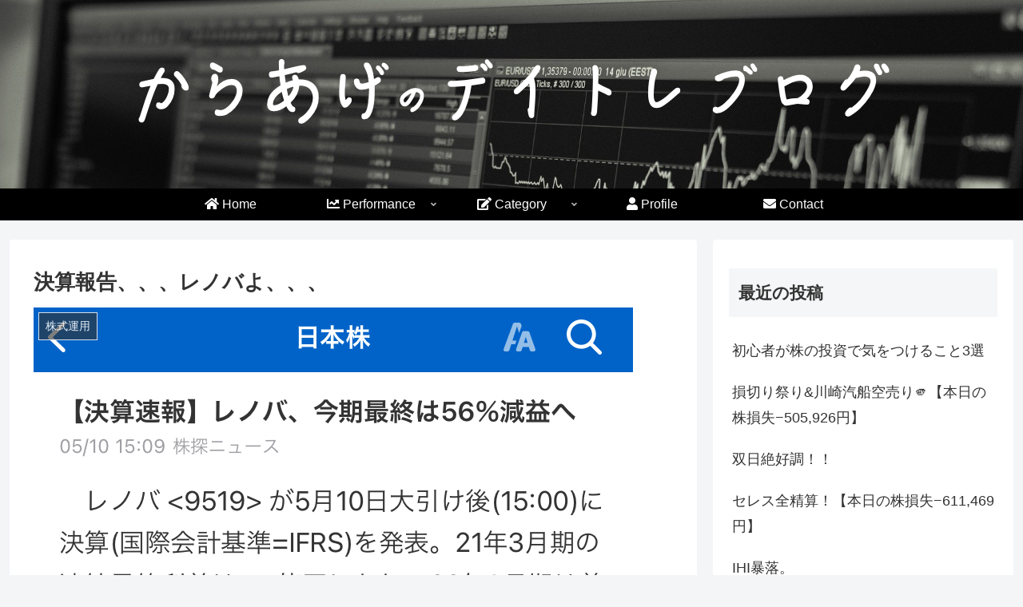

--- FILE ---
content_type: text/html; charset=utf-8
request_url: https://www.google.com/recaptcha/api2/anchor?ar=1&k=6LdbwXkaAAAAAAH57zgB7vC0LbLA4hyUua74f1az&co=aHR0cHM6Ly9rYXJhYWdla2FidS5jb206NDQz&hl=en&v=N67nZn4AqZkNcbeMu4prBgzg&size=invisible&anchor-ms=20000&execute-ms=30000&cb=fubgiwohi5j
body_size: 48829
content:
<!DOCTYPE HTML><html dir="ltr" lang="en"><head><meta http-equiv="Content-Type" content="text/html; charset=UTF-8">
<meta http-equiv="X-UA-Compatible" content="IE=edge">
<title>reCAPTCHA</title>
<style type="text/css">
/* cyrillic-ext */
@font-face {
  font-family: 'Roboto';
  font-style: normal;
  font-weight: 400;
  font-stretch: 100%;
  src: url(//fonts.gstatic.com/s/roboto/v48/KFO7CnqEu92Fr1ME7kSn66aGLdTylUAMa3GUBHMdazTgWw.woff2) format('woff2');
  unicode-range: U+0460-052F, U+1C80-1C8A, U+20B4, U+2DE0-2DFF, U+A640-A69F, U+FE2E-FE2F;
}
/* cyrillic */
@font-face {
  font-family: 'Roboto';
  font-style: normal;
  font-weight: 400;
  font-stretch: 100%;
  src: url(//fonts.gstatic.com/s/roboto/v48/KFO7CnqEu92Fr1ME7kSn66aGLdTylUAMa3iUBHMdazTgWw.woff2) format('woff2');
  unicode-range: U+0301, U+0400-045F, U+0490-0491, U+04B0-04B1, U+2116;
}
/* greek-ext */
@font-face {
  font-family: 'Roboto';
  font-style: normal;
  font-weight: 400;
  font-stretch: 100%;
  src: url(//fonts.gstatic.com/s/roboto/v48/KFO7CnqEu92Fr1ME7kSn66aGLdTylUAMa3CUBHMdazTgWw.woff2) format('woff2');
  unicode-range: U+1F00-1FFF;
}
/* greek */
@font-face {
  font-family: 'Roboto';
  font-style: normal;
  font-weight: 400;
  font-stretch: 100%;
  src: url(//fonts.gstatic.com/s/roboto/v48/KFO7CnqEu92Fr1ME7kSn66aGLdTylUAMa3-UBHMdazTgWw.woff2) format('woff2');
  unicode-range: U+0370-0377, U+037A-037F, U+0384-038A, U+038C, U+038E-03A1, U+03A3-03FF;
}
/* math */
@font-face {
  font-family: 'Roboto';
  font-style: normal;
  font-weight: 400;
  font-stretch: 100%;
  src: url(//fonts.gstatic.com/s/roboto/v48/KFO7CnqEu92Fr1ME7kSn66aGLdTylUAMawCUBHMdazTgWw.woff2) format('woff2');
  unicode-range: U+0302-0303, U+0305, U+0307-0308, U+0310, U+0312, U+0315, U+031A, U+0326-0327, U+032C, U+032F-0330, U+0332-0333, U+0338, U+033A, U+0346, U+034D, U+0391-03A1, U+03A3-03A9, U+03B1-03C9, U+03D1, U+03D5-03D6, U+03F0-03F1, U+03F4-03F5, U+2016-2017, U+2034-2038, U+203C, U+2040, U+2043, U+2047, U+2050, U+2057, U+205F, U+2070-2071, U+2074-208E, U+2090-209C, U+20D0-20DC, U+20E1, U+20E5-20EF, U+2100-2112, U+2114-2115, U+2117-2121, U+2123-214F, U+2190, U+2192, U+2194-21AE, U+21B0-21E5, U+21F1-21F2, U+21F4-2211, U+2213-2214, U+2216-22FF, U+2308-230B, U+2310, U+2319, U+231C-2321, U+2336-237A, U+237C, U+2395, U+239B-23B7, U+23D0, U+23DC-23E1, U+2474-2475, U+25AF, U+25B3, U+25B7, U+25BD, U+25C1, U+25CA, U+25CC, U+25FB, U+266D-266F, U+27C0-27FF, U+2900-2AFF, U+2B0E-2B11, U+2B30-2B4C, U+2BFE, U+3030, U+FF5B, U+FF5D, U+1D400-1D7FF, U+1EE00-1EEFF;
}
/* symbols */
@font-face {
  font-family: 'Roboto';
  font-style: normal;
  font-weight: 400;
  font-stretch: 100%;
  src: url(//fonts.gstatic.com/s/roboto/v48/KFO7CnqEu92Fr1ME7kSn66aGLdTylUAMaxKUBHMdazTgWw.woff2) format('woff2');
  unicode-range: U+0001-000C, U+000E-001F, U+007F-009F, U+20DD-20E0, U+20E2-20E4, U+2150-218F, U+2190, U+2192, U+2194-2199, U+21AF, U+21E6-21F0, U+21F3, U+2218-2219, U+2299, U+22C4-22C6, U+2300-243F, U+2440-244A, U+2460-24FF, U+25A0-27BF, U+2800-28FF, U+2921-2922, U+2981, U+29BF, U+29EB, U+2B00-2BFF, U+4DC0-4DFF, U+FFF9-FFFB, U+10140-1018E, U+10190-1019C, U+101A0, U+101D0-101FD, U+102E0-102FB, U+10E60-10E7E, U+1D2C0-1D2D3, U+1D2E0-1D37F, U+1F000-1F0FF, U+1F100-1F1AD, U+1F1E6-1F1FF, U+1F30D-1F30F, U+1F315, U+1F31C, U+1F31E, U+1F320-1F32C, U+1F336, U+1F378, U+1F37D, U+1F382, U+1F393-1F39F, U+1F3A7-1F3A8, U+1F3AC-1F3AF, U+1F3C2, U+1F3C4-1F3C6, U+1F3CA-1F3CE, U+1F3D4-1F3E0, U+1F3ED, U+1F3F1-1F3F3, U+1F3F5-1F3F7, U+1F408, U+1F415, U+1F41F, U+1F426, U+1F43F, U+1F441-1F442, U+1F444, U+1F446-1F449, U+1F44C-1F44E, U+1F453, U+1F46A, U+1F47D, U+1F4A3, U+1F4B0, U+1F4B3, U+1F4B9, U+1F4BB, U+1F4BF, U+1F4C8-1F4CB, U+1F4D6, U+1F4DA, U+1F4DF, U+1F4E3-1F4E6, U+1F4EA-1F4ED, U+1F4F7, U+1F4F9-1F4FB, U+1F4FD-1F4FE, U+1F503, U+1F507-1F50B, U+1F50D, U+1F512-1F513, U+1F53E-1F54A, U+1F54F-1F5FA, U+1F610, U+1F650-1F67F, U+1F687, U+1F68D, U+1F691, U+1F694, U+1F698, U+1F6AD, U+1F6B2, U+1F6B9-1F6BA, U+1F6BC, U+1F6C6-1F6CF, U+1F6D3-1F6D7, U+1F6E0-1F6EA, U+1F6F0-1F6F3, U+1F6F7-1F6FC, U+1F700-1F7FF, U+1F800-1F80B, U+1F810-1F847, U+1F850-1F859, U+1F860-1F887, U+1F890-1F8AD, U+1F8B0-1F8BB, U+1F8C0-1F8C1, U+1F900-1F90B, U+1F93B, U+1F946, U+1F984, U+1F996, U+1F9E9, U+1FA00-1FA6F, U+1FA70-1FA7C, U+1FA80-1FA89, U+1FA8F-1FAC6, U+1FACE-1FADC, U+1FADF-1FAE9, U+1FAF0-1FAF8, U+1FB00-1FBFF;
}
/* vietnamese */
@font-face {
  font-family: 'Roboto';
  font-style: normal;
  font-weight: 400;
  font-stretch: 100%;
  src: url(//fonts.gstatic.com/s/roboto/v48/KFO7CnqEu92Fr1ME7kSn66aGLdTylUAMa3OUBHMdazTgWw.woff2) format('woff2');
  unicode-range: U+0102-0103, U+0110-0111, U+0128-0129, U+0168-0169, U+01A0-01A1, U+01AF-01B0, U+0300-0301, U+0303-0304, U+0308-0309, U+0323, U+0329, U+1EA0-1EF9, U+20AB;
}
/* latin-ext */
@font-face {
  font-family: 'Roboto';
  font-style: normal;
  font-weight: 400;
  font-stretch: 100%;
  src: url(//fonts.gstatic.com/s/roboto/v48/KFO7CnqEu92Fr1ME7kSn66aGLdTylUAMa3KUBHMdazTgWw.woff2) format('woff2');
  unicode-range: U+0100-02BA, U+02BD-02C5, U+02C7-02CC, U+02CE-02D7, U+02DD-02FF, U+0304, U+0308, U+0329, U+1D00-1DBF, U+1E00-1E9F, U+1EF2-1EFF, U+2020, U+20A0-20AB, U+20AD-20C0, U+2113, U+2C60-2C7F, U+A720-A7FF;
}
/* latin */
@font-face {
  font-family: 'Roboto';
  font-style: normal;
  font-weight: 400;
  font-stretch: 100%;
  src: url(//fonts.gstatic.com/s/roboto/v48/KFO7CnqEu92Fr1ME7kSn66aGLdTylUAMa3yUBHMdazQ.woff2) format('woff2');
  unicode-range: U+0000-00FF, U+0131, U+0152-0153, U+02BB-02BC, U+02C6, U+02DA, U+02DC, U+0304, U+0308, U+0329, U+2000-206F, U+20AC, U+2122, U+2191, U+2193, U+2212, U+2215, U+FEFF, U+FFFD;
}
/* cyrillic-ext */
@font-face {
  font-family: 'Roboto';
  font-style: normal;
  font-weight: 500;
  font-stretch: 100%;
  src: url(//fonts.gstatic.com/s/roboto/v48/KFO7CnqEu92Fr1ME7kSn66aGLdTylUAMa3GUBHMdazTgWw.woff2) format('woff2');
  unicode-range: U+0460-052F, U+1C80-1C8A, U+20B4, U+2DE0-2DFF, U+A640-A69F, U+FE2E-FE2F;
}
/* cyrillic */
@font-face {
  font-family: 'Roboto';
  font-style: normal;
  font-weight: 500;
  font-stretch: 100%;
  src: url(//fonts.gstatic.com/s/roboto/v48/KFO7CnqEu92Fr1ME7kSn66aGLdTylUAMa3iUBHMdazTgWw.woff2) format('woff2');
  unicode-range: U+0301, U+0400-045F, U+0490-0491, U+04B0-04B1, U+2116;
}
/* greek-ext */
@font-face {
  font-family: 'Roboto';
  font-style: normal;
  font-weight: 500;
  font-stretch: 100%;
  src: url(//fonts.gstatic.com/s/roboto/v48/KFO7CnqEu92Fr1ME7kSn66aGLdTylUAMa3CUBHMdazTgWw.woff2) format('woff2');
  unicode-range: U+1F00-1FFF;
}
/* greek */
@font-face {
  font-family: 'Roboto';
  font-style: normal;
  font-weight: 500;
  font-stretch: 100%;
  src: url(//fonts.gstatic.com/s/roboto/v48/KFO7CnqEu92Fr1ME7kSn66aGLdTylUAMa3-UBHMdazTgWw.woff2) format('woff2');
  unicode-range: U+0370-0377, U+037A-037F, U+0384-038A, U+038C, U+038E-03A1, U+03A3-03FF;
}
/* math */
@font-face {
  font-family: 'Roboto';
  font-style: normal;
  font-weight: 500;
  font-stretch: 100%;
  src: url(//fonts.gstatic.com/s/roboto/v48/KFO7CnqEu92Fr1ME7kSn66aGLdTylUAMawCUBHMdazTgWw.woff2) format('woff2');
  unicode-range: U+0302-0303, U+0305, U+0307-0308, U+0310, U+0312, U+0315, U+031A, U+0326-0327, U+032C, U+032F-0330, U+0332-0333, U+0338, U+033A, U+0346, U+034D, U+0391-03A1, U+03A3-03A9, U+03B1-03C9, U+03D1, U+03D5-03D6, U+03F0-03F1, U+03F4-03F5, U+2016-2017, U+2034-2038, U+203C, U+2040, U+2043, U+2047, U+2050, U+2057, U+205F, U+2070-2071, U+2074-208E, U+2090-209C, U+20D0-20DC, U+20E1, U+20E5-20EF, U+2100-2112, U+2114-2115, U+2117-2121, U+2123-214F, U+2190, U+2192, U+2194-21AE, U+21B0-21E5, U+21F1-21F2, U+21F4-2211, U+2213-2214, U+2216-22FF, U+2308-230B, U+2310, U+2319, U+231C-2321, U+2336-237A, U+237C, U+2395, U+239B-23B7, U+23D0, U+23DC-23E1, U+2474-2475, U+25AF, U+25B3, U+25B7, U+25BD, U+25C1, U+25CA, U+25CC, U+25FB, U+266D-266F, U+27C0-27FF, U+2900-2AFF, U+2B0E-2B11, U+2B30-2B4C, U+2BFE, U+3030, U+FF5B, U+FF5D, U+1D400-1D7FF, U+1EE00-1EEFF;
}
/* symbols */
@font-face {
  font-family: 'Roboto';
  font-style: normal;
  font-weight: 500;
  font-stretch: 100%;
  src: url(//fonts.gstatic.com/s/roboto/v48/KFO7CnqEu92Fr1ME7kSn66aGLdTylUAMaxKUBHMdazTgWw.woff2) format('woff2');
  unicode-range: U+0001-000C, U+000E-001F, U+007F-009F, U+20DD-20E0, U+20E2-20E4, U+2150-218F, U+2190, U+2192, U+2194-2199, U+21AF, U+21E6-21F0, U+21F3, U+2218-2219, U+2299, U+22C4-22C6, U+2300-243F, U+2440-244A, U+2460-24FF, U+25A0-27BF, U+2800-28FF, U+2921-2922, U+2981, U+29BF, U+29EB, U+2B00-2BFF, U+4DC0-4DFF, U+FFF9-FFFB, U+10140-1018E, U+10190-1019C, U+101A0, U+101D0-101FD, U+102E0-102FB, U+10E60-10E7E, U+1D2C0-1D2D3, U+1D2E0-1D37F, U+1F000-1F0FF, U+1F100-1F1AD, U+1F1E6-1F1FF, U+1F30D-1F30F, U+1F315, U+1F31C, U+1F31E, U+1F320-1F32C, U+1F336, U+1F378, U+1F37D, U+1F382, U+1F393-1F39F, U+1F3A7-1F3A8, U+1F3AC-1F3AF, U+1F3C2, U+1F3C4-1F3C6, U+1F3CA-1F3CE, U+1F3D4-1F3E0, U+1F3ED, U+1F3F1-1F3F3, U+1F3F5-1F3F7, U+1F408, U+1F415, U+1F41F, U+1F426, U+1F43F, U+1F441-1F442, U+1F444, U+1F446-1F449, U+1F44C-1F44E, U+1F453, U+1F46A, U+1F47D, U+1F4A3, U+1F4B0, U+1F4B3, U+1F4B9, U+1F4BB, U+1F4BF, U+1F4C8-1F4CB, U+1F4D6, U+1F4DA, U+1F4DF, U+1F4E3-1F4E6, U+1F4EA-1F4ED, U+1F4F7, U+1F4F9-1F4FB, U+1F4FD-1F4FE, U+1F503, U+1F507-1F50B, U+1F50D, U+1F512-1F513, U+1F53E-1F54A, U+1F54F-1F5FA, U+1F610, U+1F650-1F67F, U+1F687, U+1F68D, U+1F691, U+1F694, U+1F698, U+1F6AD, U+1F6B2, U+1F6B9-1F6BA, U+1F6BC, U+1F6C6-1F6CF, U+1F6D3-1F6D7, U+1F6E0-1F6EA, U+1F6F0-1F6F3, U+1F6F7-1F6FC, U+1F700-1F7FF, U+1F800-1F80B, U+1F810-1F847, U+1F850-1F859, U+1F860-1F887, U+1F890-1F8AD, U+1F8B0-1F8BB, U+1F8C0-1F8C1, U+1F900-1F90B, U+1F93B, U+1F946, U+1F984, U+1F996, U+1F9E9, U+1FA00-1FA6F, U+1FA70-1FA7C, U+1FA80-1FA89, U+1FA8F-1FAC6, U+1FACE-1FADC, U+1FADF-1FAE9, U+1FAF0-1FAF8, U+1FB00-1FBFF;
}
/* vietnamese */
@font-face {
  font-family: 'Roboto';
  font-style: normal;
  font-weight: 500;
  font-stretch: 100%;
  src: url(//fonts.gstatic.com/s/roboto/v48/KFO7CnqEu92Fr1ME7kSn66aGLdTylUAMa3OUBHMdazTgWw.woff2) format('woff2');
  unicode-range: U+0102-0103, U+0110-0111, U+0128-0129, U+0168-0169, U+01A0-01A1, U+01AF-01B0, U+0300-0301, U+0303-0304, U+0308-0309, U+0323, U+0329, U+1EA0-1EF9, U+20AB;
}
/* latin-ext */
@font-face {
  font-family: 'Roboto';
  font-style: normal;
  font-weight: 500;
  font-stretch: 100%;
  src: url(//fonts.gstatic.com/s/roboto/v48/KFO7CnqEu92Fr1ME7kSn66aGLdTylUAMa3KUBHMdazTgWw.woff2) format('woff2');
  unicode-range: U+0100-02BA, U+02BD-02C5, U+02C7-02CC, U+02CE-02D7, U+02DD-02FF, U+0304, U+0308, U+0329, U+1D00-1DBF, U+1E00-1E9F, U+1EF2-1EFF, U+2020, U+20A0-20AB, U+20AD-20C0, U+2113, U+2C60-2C7F, U+A720-A7FF;
}
/* latin */
@font-face {
  font-family: 'Roboto';
  font-style: normal;
  font-weight: 500;
  font-stretch: 100%;
  src: url(//fonts.gstatic.com/s/roboto/v48/KFO7CnqEu92Fr1ME7kSn66aGLdTylUAMa3yUBHMdazQ.woff2) format('woff2');
  unicode-range: U+0000-00FF, U+0131, U+0152-0153, U+02BB-02BC, U+02C6, U+02DA, U+02DC, U+0304, U+0308, U+0329, U+2000-206F, U+20AC, U+2122, U+2191, U+2193, U+2212, U+2215, U+FEFF, U+FFFD;
}
/* cyrillic-ext */
@font-face {
  font-family: 'Roboto';
  font-style: normal;
  font-weight: 900;
  font-stretch: 100%;
  src: url(//fonts.gstatic.com/s/roboto/v48/KFO7CnqEu92Fr1ME7kSn66aGLdTylUAMa3GUBHMdazTgWw.woff2) format('woff2');
  unicode-range: U+0460-052F, U+1C80-1C8A, U+20B4, U+2DE0-2DFF, U+A640-A69F, U+FE2E-FE2F;
}
/* cyrillic */
@font-face {
  font-family: 'Roboto';
  font-style: normal;
  font-weight: 900;
  font-stretch: 100%;
  src: url(//fonts.gstatic.com/s/roboto/v48/KFO7CnqEu92Fr1ME7kSn66aGLdTylUAMa3iUBHMdazTgWw.woff2) format('woff2');
  unicode-range: U+0301, U+0400-045F, U+0490-0491, U+04B0-04B1, U+2116;
}
/* greek-ext */
@font-face {
  font-family: 'Roboto';
  font-style: normal;
  font-weight: 900;
  font-stretch: 100%;
  src: url(//fonts.gstatic.com/s/roboto/v48/KFO7CnqEu92Fr1ME7kSn66aGLdTylUAMa3CUBHMdazTgWw.woff2) format('woff2');
  unicode-range: U+1F00-1FFF;
}
/* greek */
@font-face {
  font-family: 'Roboto';
  font-style: normal;
  font-weight: 900;
  font-stretch: 100%;
  src: url(//fonts.gstatic.com/s/roboto/v48/KFO7CnqEu92Fr1ME7kSn66aGLdTylUAMa3-UBHMdazTgWw.woff2) format('woff2');
  unicode-range: U+0370-0377, U+037A-037F, U+0384-038A, U+038C, U+038E-03A1, U+03A3-03FF;
}
/* math */
@font-face {
  font-family: 'Roboto';
  font-style: normal;
  font-weight: 900;
  font-stretch: 100%;
  src: url(//fonts.gstatic.com/s/roboto/v48/KFO7CnqEu92Fr1ME7kSn66aGLdTylUAMawCUBHMdazTgWw.woff2) format('woff2');
  unicode-range: U+0302-0303, U+0305, U+0307-0308, U+0310, U+0312, U+0315, U+031A, U+0326-0327, U+032C, U+032F-0330, U+0332-0333, U+0338, U+033A, U+0346, U+034D, U+0391-03A1, U+03A3-03A9, U+03B1-03C9, U+03D1, U+03D5-03D6, U+03F0-03F1, U+03F4-03F5, U+2016-2017, U+2034-2038, U+203C, U+2040, U+2043, U+2047, U+2050, U+2057, U+205F, U+2070-2071, U+2074-208E, U+2090-209C, U+20D0-20DC, U+20E1, U+20E5-20EF, U+2100-2112, U+2114-2115, U+2117-2121, U+2123-214F, U+2190, U+2192, U+2194-21AE, U+21B0-21E5, U+21F1-21F2, U+21F4-2211, U+2213-2214, U+2216-22FF, U+2308-230B, U+2310, U+2319, U+231C-2321, U+2336-237A, U+237C, U+2395, U+239B-23B7, U+23D0, U+23DC-23E1, U+2474-2475, U+25AF, U+25B3, U+25B7, U+25BD, U+25C1, U+25CA, U+25CC, U+25FB, U+266D-266F, U+27C0-27FF, U+2900-2AFF, U+2B0E-2B11, U+2B30-2B4C, U+2BFE, U+3030, U+FF5B, U+FF5D, U+1D400-1D7FF, U+1EE00-1EEFF;
}
/* symbols */
@font-face {
  font-family: 'Roboto';
  font-style: normal;
  font-weight: 900;
  font-stretch: 100%;
  src: url(//fonts.gstatic.com/s/roboto/v48/KFO7CnqEu92Fr1ME7kSn66aGLdTylUAMaxKUBHMdazTgWw.woff2) format('woff2');
  unicode-range: U+0001-000C, U+000E-001F, U+007F-009F, U+20DD-20E0, U+20E2-20E4, U+2150-218F, U+2190, U+2192, U+2194-2199, U+21AF, U+21E6-21F0, U+21F3, U+2218-2219, U+2299, U+22C4-22C6, U+2300-243F, U+2440-244A, U+2460-24FF, U+25A0-27BF, U+2800-28FF, U+2921-2922, U+2981, U+29BF, U+29EB, U+2B00-2BFF, U+4DC0-4DFF, U+FFF9-FFFB, U+10140-1018E, U+10190-1019C, U+101A0, U+101D0-101FD, U+102E0-102FB, U+10E60-10E7E, U+1D2C0-1D2D3, U+1D2E0-1D37F, U+1F000-1F0FF, U+1F100-1F1AD, U+1F1E6-1F1FF, U+1F30D-1F30F, U+1F315, U+1F31C, U+1F31E, U+1F320-1F32C, U+1F336, U+1F378, U+1F37D, U+1F382, U+1F393-1F39F, U+1F3A7-1F3A8, U+1F3AC-1F3AF, U+1F3C2, U+1F3C4-1F3C6, U+1F3CA-1F3CE, U+1F3D4-1F3E0, U+1F3ED, U+1F3F1-1F3F3, U+1F3F5-1F3F7, U+1F408, U+1F415, U+1F41F, U+1F426, U+1F43F, U+1F441-1F442, U+1F444, U+1F446-1F449, U+1F44C-1F44E, U+1F453, U+1F46A, U+1F47D, U+1F4A3, U+1F4B0, U+1F4B3, U+1F4B9, U+1F4BB, U+1F4BF, U+1F4C8-1F4CB, U+1F4D6, U+1F4DA, U+1F4DF, U+1F4E3-1F4E6, U+1F4EA-1F4ED, U+1F4F7, U+1F4F9-1F4FB, U+1F4FD-1F4FE, U+1F503, U+1F507-1F50B, U+1F50D, U+1F512-1F513, U+1F53E-1F54A, U+1F54F-1F5FA, U+1F610, U+1F650-1F67F, U+1F687, U+1F68D, U+1F691, U+1F694, U+1F698, U+1F6AD, U+1F6B2, U+1F6B9-1F6BA, U+1F6BC, U+1F6C6-1F6CF, U+1F6D3-1F6D7, U+1F6E0-1F6EA, U+1F6F0-1F6F3, U+1F6F7-1F6FC, U+1F700-1F7FF, U+1F800-1F80B, U+1F810-1F847, U+1F850-1F859, U+1F860-1F887, U+1F890-1F8AD, U+1F8B0-1F8BB, U+1F8C0-1F8C1, U+1F900-1F90B, U+1F93B, U+1F946, U+1F984, U+1F996, U+1F9E9, U+1FA00-1FA6F, U+1FA70-1FA7C, U+1FA80-1FA89, U+1FA8F-1FAC6, U+1FACE-1FADC, U+1FADF-1FAE9, U+1FAF0-1FAF8, U+1FB00-1FBFF;
}
/* vietnamese */
@font-face {
  font-family: 'Roboto';
  font-style: normal;
  font-weight: 900;
  font-stretch: 100%;
  src: url(//fonts.gstatic.com/s/roboto/v48/KFO7CnqEu92Fr1ME7kSn66aGLdTylUAMa3OUBHMdazTgWw.woff2) format('woff2');
  unicode-range: U+0102-0103, U+0110-0111, U+0128-0129, U+0168-0169, U+01A0-01A1, U+01AF-01B0, U+0300-0301, U+0303-0304, U+0308-0309, U+0323, U+0329, U+1EA0-1EF9, U+20AB;
}
/* latin-ext */
@font-face {
  font-family: 'Roboto';
  font-style: normal;
  font-weight: 900;
  font-stretch: 100%;
  src: url(//fonts.gstatic.com/s/roboto/v48/KFO7CnqEu92Fr1ME7kSn66aGLdTylUAMa3KUBHMdazTgWw.woff2) format('woff2');
  unicode-range: U+0100-02BA, U+02BD-02C5, U+02C7-02CC, U+02CE-02D7, U+02DD-02FF, U+0304, U+0308, U+0329, U+1D00-1DBF, U+1E00-1E9F, U+1EF2-1EFF, U+2020, U+20A0-20AB, U+20AD-20C0, U+2113, U+2C60-2C7F, U+A720-A7FF;
}
/* latin */
@font-face {
  font-family: 'Roboto';
  font-style: normal;
  font-weight: 900;
  font-stretch: 100%;
  src: url(//fonts.gstatic.com/s/roboto/v48/KFO7CnqEu92Fr1ME7kSn66aGLdTylUAMa3yUBHMdazQ.woff2) format('woff2');
  unicode-range: U+0000-00FF, U+0131, U+0152-0153, U+02BB-02BC, U+02C6, U+02DA, U+02DC, U+0304, U+0308, U+0329, U+2000-206F, U+20AC, U+2122, U+2191, U+2193, U+2212, U+2215, U+FEFF, U+FFFD;
}

</style>
<link rel="stylesheet" type="text/css" href="https://www.gstatic.com/recaptcha/releases/N67nZn4AqZkNcbeMu4prBgzg/styles__ltr.css">
<script nonce="zWP9xRXYjwf9fzzD_x8TtA" type="text/javascript">window['__recaptcha_api'] = 'https://www.google.com/recaptcha/api2/';</script>
<script type="text/javascript" src="https://www.gstatic.com/recaptcha/releases/N67nZn4AqZkNcbeMu4prBgzg/recaptcha__en.js" nonce="zWP9xRXYjwf9fzzD_x8TtA">
      
    </script></head>
<body><div id="rc-anchor-alert" class="rc-anchor-alert"></div>
<input type="hidden" id="recaptcha-token" value="[base64]">
<script type="text/javascript" nonce="zWP9xRXYjwf9fzzD_x8TtA">
      recaptcha.anchor.Main.init("[\x22ainput\x22,[\x22bgdata\x22,\x22\x22,\[base64]/[base64]/[base64]/bmV3IHJbeF0oY1swXSk6RT09Mj9uZXcgclt4XShjWzBdLGNbMV0pOkU9PTM/bmV3IHJbeF0oY1swXSxjWzFdLGNbMl0pOkU9PTQ/[base64]/[base64]/[base64]/[base64]/[base64]/[base64]/[base64]/[base64]\x22,\[base64]\\u003d\\u003d\x22,\x22wrlAw50XLCnDvn85aMKTwoE3wpDDkiDChybDqRTCsMOVwpfCnsONdw85TsONw7DDoMOlw4HCu8OkEXLCjlnDosOhZsKNw6R/wqHCk8OlwqpAw6BoeS0Hw4fCgsOOA8OFw6lYwoLDn3nClxvCi8OMw7HDrcO8a8KCwrI5wqbCq8Owwr5uwoHDqBHDogjDoksswrTCjmbCsiZiZ8K9XsO1w5F5w43DlsOjZMKiBntjasOvw5rDnMO/w57DuMK1w47Ci8OWO8KYRQfCpFDDhcO7wqLCp8O1w7bCmsKXA8Ocw4M3XlxvNVDDjcO5KcOAwo1Iw6YKw4HDtsKOw6cewp7DmcKVZsOEw4Bhw5AtC8OwXB7Cu3/[base64]/wpLDncOkKMKFw4HCosKZw7JWQnFRwozCjybCo8KYwrLCr8KdJsOOwqXCgDFqw5DCilIAwpfCr2QxwqEhwqnDhnEIwqEnw43CrcODZTHDk3rCnSHCjRMEw7LDt2PDvhTDiX3Cp8K9w7jCmUYbUcOvwo/[base64]/[base64]/amvCjcKUwrvCgsKqwoLDusOPw7/[base64]/Cv07Ck8KDwrsjQcO/w43CtMK8HTLDn8KyGlnCqQMLwp/DrRgCw6RgwrY3w5ZzwpTDnsKWL8KFw59kWA4QdcOYw7lhwqI6QD1sMDXDsWzCtUdYw6jDqQdDDVUEw5Rkw7jDkMO4EMKOw6PCoMOpM8ONAcOSwqccw5zCqWVhwq1swp5CFsOlw6DCp8K/[base64]/CmMORbhMqw69mbCLCo8OfwqbCunnCksKiwrxlw5zDhMOjCMKvw40yw43DkcOkU8KvKcKjw7PCsFnCrMO1Z8KPw7xMw64MOMOKw4UYwpsow6PDmT/DnnDCohZhOcK4RMOZdcKxw4gfHFgiPsOrWDbCkX1QCMKOw6Z7WRpqwpfDpmbCqMKeZ8O8w5rDsirDuMKTw4PClGNWw5/[base64]/WsOhfMOvFRfDp20ZT8K3VsOLwpzDk2pcFsO7wpJDNDvCpcO6wqbDk8OUFmdQwqjCgXnDgzcxw6Irw5NqwpfCkj8lw6g4woB1w6XCnsKAwplrBSxfGksALlbCgDfCnsO0wqBBw5pjNsOqwrxJfRRzw7Qvw5TDlMKIwptvHn/[base64]/DqMKHwpUewroqScKaw51BRVzCjAVYwqMsw4rCnDbDkxg2w5zDhErCkznClMOFw6ogFxgDw6tTKMKhe8Kcw5TCt0TCsTnCjyjDjMOQw6HDh8KYUsOuFsO/w4hFwr87L1hna8KVEcO0wp8pSA1kPFd8QcKVCConcRPDisKWwqMLwrg/ISvDj8OvfMKEKsKkw6/[base64]/Cilx7wpbDpyJpwobClwwFRCs0DWDCqcKcJzlMWMKHUAogwot2CQI+RV9RPX0fw4PDicO6wqbDjUjCogwywpNmw7PCoQbDosOdw54LXx0SDcKew57Dhgg2w5bCn8KDFWLCn8OVN8KwwoUwwozDrGoIdg8LCB7CskonUcOIwok5wrVGwqw0w7fCqsO/w6YrTktNQsKrwpMXLMK3QcOZVD3DmUUIw7PColjDhcKtCmHDpcOhw57CqVodw4rCv8KTXMO8wqPCpRIsLFbCpcKTw5/DoMKRMBMKOgQVMMO1wpzCqcO7w6fCu03DnW/[base64]/[base64]/wrHCnEkcSsKsaHXDnV/CqcK1IE7CocKFIMOXWQpHK8OpMMOQImPDky5+woASwoI8dsO9w4jCm8KGwrvCmsOWw44pwqxgw5TCizzDjsKYw4fCq0DDo8OswpxVYMK3MmzClsOVSsKiTsKJwqnCs2/[base64]/Do8KuZ8K7Dm/CjMKlcsKdwonCtgbCrMOafsKLTXzDu2TDq8OxMirCmzjDpcK3fsKbEn11TllTJlnCgsKvwo4rw69eOBIhw5fCrcKJw4TDj8Opw53CkAF9IcOTHVzDmSJYw4DCkcOJccONwqHDvF/DpMKnwpFSRcKQwoLDqcObRyc3U8KOw63Cklcdf2hyw4/DkMK+w5wSWC/CmcOsw7/[base64]/Do3c8LMObFAbCu0HCg8KBZ0R3wqZHD0XCjnw2w5XDki/DtcKKVwvCkcONw4gWRsO2QcOSQnDCkhcVwpvDiD/CgsK/wrfDpMO6JgNLwo5Xw6wbDsKaAcOSwpPCuENhw6bDrC1pwo/DgUrCinIPwrwBbcO9ccKQwpsvczbDli0AA8KVGHPCu8KSw4ocwq1Cw6sAworDksK/w7XCs2PDiElfCsO0XFhvOFTDn24IwqjChQXDsMOrRAoPw6sTHXxfw5nCtMOILhTCmUoJfcOyMsK/LsKfasOawrt2wqDCsgkIO0HDslHDml3Dh0lmSsOzw7RgEsOPFRsBwoHDtsOmIXVJLMORecKpw5HCij3DlF8pHnggw4HCtRHCpl/[base64]/CgiQOPh4OX8KnNMKXw6RQIEnDrkkFKsOtwrvDrVzDih9ewoXDjFrCr8K6w6zDijwYcld9HMO6wqEzFcOXwqTDscK7w4TDiz88wotWWGFuRcOCw5XCrGkSc8Klw6LDlFB8QjrCkCsMT8O5EMKhFx7DgMK9SMK+wpBHwqfDoC/DrS5rPyNpe2PDtcOcOGPDgsKIIsK/JX9FH8KRw45lQcOQw4MXw6HCkjfDlsKdd0/CtTDDllLDn8KGw5hNYcKlwr3Dn8KFO8OSw7nDs8OVwowFwpPCosK0ITQ0w6/[base64]/w5/DlcK9ZCrCo8OxVcKWwofDrQ/[base64]/HjIEd8K9JcKtw4XCmMOhw6jCn8OUw77Clj7DhcK6w7lWOGPDihDCsMKYbcOVw6bCkCFdw6PDvmspwprDiQ7DniogXcOGwosDw6oIw5LCuMOyw5zCgnFkIC/DrcOmVH5NZ8OYw581DHTCrcOBwqTCjBBEw7d2TWIewrsYw7/DusKWwr1Yw5fCmsO1wq1HwrYQw5QaI1/[base64]/YljCl1LCkU3CkMO4H8OFesOrw4ZWHsKXTcKhw5cNwozDjgBUwqsjPcKHwpjDtcOzVsO/SsOofSDCrsK+bcOTw6R4w755P38/d8OqwoPCvlXCqmLDlWrDv8OEwq0iwoouw53CmmBxU21Rw5kSLhDCilgFCj3DmjLCkncWIjA9WUjCkcO3e8OjdsO0wp7CgT7Dq8OEBcOUw5gWS8OjZQzCusO/JU1ZH8O9U1fDqMOwcAbCqcKewqzDjcODL8O8EMKZQgJgFivCjMKgBDbCqMKkw4rCmsOYXjrCoSkYF8KMYETCscOGwrElcMOJwrNSDcObRcK5w5jDisOjwqbCisOhwptlRMKewr0MEio7wpHCoMOyFiloLyNqw5YBwoNKXcKKZcO8w7MhPMK8woMvw6M/wqLCv38aw5F4w4YJGU8Uw6jChEhQRsOVwqFWw4g3w5xJZcO7w6DDgMOrw7whesKvC2bDjG3Di8O7wp3DpH/[base64]/[base64]/BcO1wplKwpYFNMOjwoRiXibCvsO0wopeTcKcMz3CrMOICnwPcV47bWjDvkFyNWDDncKGF1JbesOBEMKGw4jCp0rDmsOOw649w6LDn0/CgcKJGTPClsOmSMOKLT/DvjvDqktAw7tww5Rlw47CpnrDg8O/U33CusOwO2DDoTHDlWYqw4rDmxI9woINwrXCkUV0wr0hbMO3H8KCwoLDoSADw6HCosOtVcOQwqRZw5UQwrrCogMtM0DCuG3CqcKuw6XCj1rDrXc1NTskFMOzwrVHwqvDnsKdwp/Dl2zCow0qwpUkeMKmw6fDjsKqw4LCjBg0wpJSEsKQwrbCgcOad2M5wrMnKcOKWsOiw7I6QxXDghBXwqzDjsKmQHUVaV3Ck8KNKMOgwojDksKxBcK0w68RH8OEUg3Ds1bDksKUXcOQw5nCjsKowqFpBgU0w7kUURDDjsOTw4FqIm3DgBTCqMK/wq9qQmUZwpfDpjIsw5FjAiPDksOjw73CslVMw5tPwpfCgA3DkwQ9wqHDqz3CmsKAw6QwFcKpwq/DvDnCiHHDjsO9wrV1CRgWw48Dw7QYS8OWWsORwqrCpFnCrV/CocOcUgJ+KMKpwqLCl8KlwpzDtcO3eSleVSjDswXDlMK4a00FUcK/[base64]/DkcOzw4c5wqbDhABiwpTCpcK/[base64]/[base64]/w552DcOUMUlVwrExVkXDmcOKdMOUw4TCnE4IBQrDqAvDrcKyw7DCmMOSwonDmAMhw5LDrWvCjsO2w54Iwr/[base64]/CmDh9wp1mwr/[base64]/DlkvDkXjDuDfCksKlwoJdwp/Ch8K3HnDDqi7CicKwOzHCnxvCpsOuw7wzNcOCQ1caw7XCtkvDrwnDrcKSUcOfwrnDmz5FWH3ConXDpUHCjy5RfRHCgcO0wqM9w4rDvsKXVRTCmRlVNXbDqsKuwp7Djm7Dm8OHWyvDgcOQU25OwpZuw6rDn8K6V27ClMOzDT0IcMKeHzDCgwLCrMK2AXjCpRI2KcK/wr/Cn8KmWsOnw4TCqChKwr5ywpVnCSvCpMOMAcKOwp18EEhMMRR4DMOSHgBtYT7DmRMLGB5dwpLCsDXChMKZwo/DrMOSw7tbfD7Ci8KZwoMuazPDssO/cA8wwqAVeWppH8Obw7PDlcKmw7FPw5stbmbCvmNRBsKkw5VYQ8KCwqoYwrJbMsKKwrIDEwYSw5dLRMKGw7ZPwr/CqMOfInrDkMKgSSE5w4kEw6NncyvCqcKFKG7Dnz46Li8uIQQ6wpxMf2PDrzLDtsKpBh5oCcKRCsKPwrlaQQjDjVPCgVNqw7QtZVTDpMO/w4fDiwnDk8ORX8Ogw5QtEghONA/DnyZfwrnDosOTBSPDtsKmPBNIPsOfw6fDs8Khw7/CnBvCmcOBLw/CicKdw4dSwovCmA7CgsOqNMOgwowWC3QWwqfCsDptbzDDoAMDTDIMw4oDw7TDk8O/w5cEDhMTLCsGwrrDgQTCgCArccKzNjHDicObRSbDgUDDicK2QjJ5WsKaw7zDrEF1w5TCuMOKesOow73Cr8OEw5NGw6LDo8KOby7Cmm4Ewq/DqMOrw40FcyjCkMODdcK7w58ENcOww6jCtsOUw6zCgsOvPcKUwrHDqsKPMQA0bCZRJysmw7U/VTxtAWMAFcKlLcOsb1jDrcOpLBQ/w7LDnjDCpMKXOcKeFsK8wrnCplYoTC96woxKH8Oew5QDG8KCw5zDkEzDrwcbw7jDp1p0w5lTBVJqw7PCncOLEWfDlMKEC8OlTMKVasOkw4HCs3TDiMKbIMO5bmbDkSXCpMOGw5zCrQBEf8O6wqB3EF5DJk3CmioZWcK4w652w5sBMBXDlD/CtDNjwr9zw7nDocOdwpzDjcOoGzJ+wrtDS8KsZVgiCAbCiGJebwpbwqM9eBliWEldWlhPN2sXw60vFFXCtMOTS8OqwqDDqD/DvcO0G8OXfHRbwovDn8KAHgQPwqc4X8KVw7bDnTzDl8KTVSvCq8KTw5jDisOcw5wywrDClsOCX0wVw4HCs0jCggbCvkEWTDY3ehkQwprCr8ODwp48w5LCvsK3QVHDjMKrZijDqEjDhm/[base64]/[base64]/w6PCuVPCssOHwqLCmcOXwrUfw6oNCRHDkA1BwqBiw453IQbDhB4TLMOdcjgNBA3Dt8KDwpXCkF/CisKIw45wFMO3EsKiwqAEwq3Dg8KEbMOUw4Acw5VHw6B7ambDjhlGwowgw7o0wr/DmMONA8Obwq/Doxojw6A7YcOgaFLCnh9mw6s1KmdFw5TCtntxXcK7RsOQfcK1LcKHdgTChinDgsOmM8KVJVrCp3XChsKVTsOOwqRNX8KMDsKYwoLCocKjwrUvQcOmwp/[base64]/[base64]/[base64]/G8OBLcOSwpfCscOlJH/CjR7DlkXCkMOlw6dFBGRdAcOpw78zPsKbw6/DqMO8PyPCpcO0XcOXwoHCi8KWVsO/[base64]/CscOMwp51dsKiw4jDk8OKV8KOT8OOwo/DvsK9wrHDiRpCw7XCksKHasK3XsK0XcO0OkfCuUPDsMKIOcOVGjQtwqR+wr7Ch2DDp0s/OMKsGkLDkEhFwoYWClvDrzzDtmXCpT/Dp8Oyw5nDi8OzwpfCvyzDlWrDicOtwqhWEsK4w5pmw7nCtxBpwoZPWDDDnAvCm8KRwrcAUWDCiCDChsKDC0vCo2ZBNAApwrcgVMKBw6PCmcK3ZMKYNWd/[base64]/XMOzPTvCpcKiXjvCkGbDoyERbMOIRk3Dj07Ch2rCjjnCs2jCl2gnEMKRasK0woDDnsO6w5jDuVjCmU/DuRPCk8KFw6FeKinDkmHCoC/ClcORRcKtw4YkwqcDVMOAeWdZwp5rVAsJwrTDn8OgWsKULA/CuGPCucOPw7PCiiRzw4TDu17DsAMiPCzCkkklfR7DlcK2D8OAwpkpw5kCw7kObDRGOGvClsOMw7LCu2Jtw7nCrDzChxzDh8Khw4U0dmF+AcOJwpjDrMKLE8K3woxGw6lVwph1LcOzwq19w7hHw5h9AcOjLAlPWsKWw7Q9wozDrcO8woQ/wpTDmQ3DohTCqcOMG3d+AcO4dsK3PVQaw593woMNw7ExwrNzwoTCngLDvcO/[base64]/[base64]/bTHDk1vCriPDjQ7Cl8KCNUjDg1fDlMKkw4cvwpPDihZ3wqHDqMOBQsK6Y1NjS1APw6g1VcKdwovDp1d/IcKjwrAswqEiMn/[base64]/w7giwpoZd8KgEFLDsMKow7wTFcKuazN2w44swp/DpT9+ecOyL0DCssKdGHHCs8OrOjt9wr5iw6IzYcKVw4XCucO1AMOadA8vw7bDm8Kbw5ETM8Ktwroxw7fDlgxBRsOTVSTDo8OVUy/CkXLCrwnDvMKvwrXCkcOuFmHDlsOmFiUwwr0ZJyldw74Bd0XCgDvDpjYjG8OvRMKsw6LDlBjDksKWw43Dm1PDoHHDqEHCjcK2w5dewrszK387e8K/wojCt3XCgcORwoLCqSFYKUhTFTXDiFULw73Dvixrw4drKELDmMK9w77Cn8OKUXnDoi/Dh8KSDcOIEzh3wqTCsMKNw5/CjFltXsO4EMKDwqvCnmvDuT3DuzLDmA/CnQslU8KFMQZIHy1twrZkR8ODw4o0SsK7ZhcTXFfDqlzCoMK9KSDCkgQAPMKwLXDDpcOfCEnDl8OWU8OjDhoIw4XDi8OQXj/CmMOacVnDl2c3wrdOwrspwrAcwp9pwrN/f1TDn0rDpMOXQzlLJgbDo8OrwqxyJgDDrsOLUF7Chw3DosONcMO5HsO3NcKDwrIXwofDoV7DkRnDkDR8w5HCkcKqezpAw6VsXMOtQsOgw6xRJMKxMU1tHWVPwq4/DCTCjTbCnsK2dVXDo8Owwp7Dg8KhBRYgwp3CuMKIw7jCtl/[base64]/DhsKvLMO3K0fDlQV0wprCkS3DmcKTw6gfGMKqw4jCpCIaN1vDqSNGE0HDg2Btw6/CksOAw6pTTTsfOcOFwobDjMO8YMKvw6VXwq4wPcKowq4VRcKpCFUiGm9Aw5HCusORwrXCkMOKMQAKw7clUMKMWQDCjXXCm8K5wrgxJl4RwpRmw75XFsO8M8Otwqp/eHQ4fjvCjMKLUcONesKkCcO6w6YewrwKwp/CtsKqw7YQAWfCtMKQw505eG/DjcOsw4XCu8ORw5BDwpVMelbDiS/CjzTCm8O7w57CgxcidcK6woLDgUlmMTzCmCcuwqV8I8KsZ3J+Q3fDqXRjw41Qwp/[base64]/CkFDDhVQpIxJRwqzDm3Y9Lj/CjWPDpsO/XRNWw6l9Iio7Q8KEWsOqPlrCu1/ClsO1w6x/wr9abX1Vw6c6w7vCqwLCqjwhHcOMe2EUwrd1TcKnGMOmw6/CkRVCwqxtw5jCo27CuW7DtMOADFjDig3CrHB1w4gCdwvDisK/wr0pFMOLw4LCkFTCt0/CpD1/U8ObXMOSdMKYWgtwHD8Sw6AxwrDDlFU0RcOSwqvCs8KYwpsQCcOjN8KNwrARw58lPcKYwqPDjTjDtDvCssORbQnCqMKYMsKdwqvCtE4EBj/DmizCpcORw6lYJMOUOMK6wqlkw5Ffcl/CmMO/PMKjGgFFw5/DjVBFw4kkU3zCsBF+w7h6woR7w5w4fQLChiTCgcKxw73DvsOtwrvCrlrCr8Opwoh7w71Mw6UPYcKWScOPZcKUWAXCpMOpw4vDqSPCkcKgw4AMw5/Ct3zDp8OMwr7Dr8Owwq/CgcOoesKRLcODW3svwpAiw7h6M33CoH7Con/Ci8OJw4dVScOQSn4/[base64]/[base64]/Cq2ACN17Dr8KCZ8KQw7Yow5nDjVHDnx05w4PCuDrClMKPOxgeNxcASgLDl1lawpzDlE3DmcOww63DtDvDscOUQ8KowqrCqcOFZ8OWBhvDlxw2P8OBGUTDtcOKUcKfHcKQw7zCmcKJwr4lwrbChW/Cuhx3X3Vif2bDjF7Dv8O6AsOAw4fCqsKfwqbDjsO0wp5pE3YjPzwBVmMfQcOkwo3Cmy3Do1cYwptAw47CncKTw5oAw6HCk8OQdQA3w60jSMK3eAzDucOJBsKYIxVnw7HDhyLDmcKkUU0kH8OEwobDogASwrLDtMO/w7t6w43CliFPPcKdSMO3HE/DrMKOYU8bwq04Y8KzKx3DpV1ew6U6w64VwrVfYizCkCvDiVPDqD7DhknDu8OKEQl4bzcawpjDrCIawq7CmMOFw5A2woHDusONVWgkw6ZAwpVQYMKPCmbCpB3DqcO7QmpUW2bDlsK6LgzCmCgVw68rwrlGHDxsOGTCssO6eHHCgMOmQsK1NMOTwpB/T8ObaXgVw63Dv1DDiV8iw6M3FiN2wqkwwo7DgFXCijkkMBYow5XDn8OQw5wbwoRjOsKnwr4jwqLCnMOrw7XChzvDn8OIw5vCgUIVLAbCs8OdwqZicsOuw6lMw6zCuXVEw4B7dnppHsOEwrN3wq7Ct8Kdw5p5LsOVGsOPa8KLYG1pw6Iiw63CtcObw5/CgULCokJcQE4bw4rCniU5w7BMEsK6wqs0bsOXMz9wdV4ncMKhwqLDjgckIMKLwqpGQsOcJ8K4wo3DgVUrw47CvMKzwr5vwpc5e8OWwp7Ctw/Cm8KbwrHDk8OUGMKycCnDiynCjCfDl8KrwqLCq8OZw6VQwrgWw5zDtEnCpsOew7fCi0zDgMO6PmYSwpcTw4hFTsK3w7wzYsKWw5LDpQHDvl7DkxQJw4M3wpDDjjLDu8KxcsOIwoPCjMKXw40/agfDqiRfwoZ6wr11wqhNwrlbCcKoLRvCnMO0w6HCisKnVERSwrd0GW0FwpbDiiHDgV0xUMKIVnvDgyjDi8K6wpPDnzAhw7bDu8KXw4EiQMKFwoHDi0/[base64]/w4EBB2c6fzHCsUgew7fDscK/[base64]/OCnDrsOaKsKCwq81XMKeAMKMAcK6wpkefws+WjvCk8K1w5s6w6LCn8K6w4YJwo9mw44BRsOsw70EdcOgw6t/I0fDizV2cB7ChVPCrhQCw7DDiiPCl8KqwonDgWAIEMKzEnNKQ8O8QMK5wpDCiMODwpcdw4HCt8OrdWzDl0oBwqzDqXIpY8K3w4BQwoLCqnzCiHwLWgEVw4DClsOOwoRgwpw0w7fDn8OrODjDmsOhwrw/[base64]/[base64]/w7pXWcKnecOpEsOoRcORw7ZTw6LCscO5w5PCsHcyGsO5w4Zfw6XCj8Ogw6w4wo8WChN+E8O5w78VwqwfdBzDmkXDncOTcBzDjcOAwpLCiR7Dg3MJRBtdCmDChTLCjMKrJGhFwrPDscO+NAl4WcOiNGdTwoZXwocsM8OTw6jDgzB0woR9Ck3DrWDDosKCw7xWIMO/[base64]/DjyYqwoXDtsOAcsK/[base64]/CtkzDsw7Co8KqIG5yw5nDjFbCssOVw5fDlsKPCwskcMOLwrrCrj/DicKpIHtFw5Quw57DqFnDkVs9KMO0wrrCo8OlExjDlMKEaR/Dk8OhdSPCjsONT33Cj0UXb8K7fsOBw4LClcKew4fDqQvDs8KPwqtpd8ODwo1cwp3CnFTCoQ/DvMOMRwTDplnCjMOZAxHDqMOmwq/DuV5AfMKrZ1DCkcORYsKIQMOvw5k8wrNYwp/CvcKHwoLCocKwwowOwq7Ct8OOw6zDsC3CpgRYAnsRcjAHwpdCGcO6w7whw7nDr1I3IU7Ci15bw7M6wq1Hw6nChgXCpSALw4/CsmU5w5/DrCTDkHJIwqlcw5cZw68KOyjCucKwWMOlwpnCq8ODwqdUwq0RRRIDYwdvRw3Csh8DIcOnw53CvTYLGC/[base64]/Dtm0uw4Yhwrx6w6k3wozCskPCpBnDs8KNRxjCjMOSZinCssK3AXjDqcOJZiV1eSxvwrfDuCMDwoonw5pew5Ifwq9CY3TCuj8pTsOIw4XCqcKSZsKvfE3Dj1sMwqQrwrLCgcKrXh5ewo/CncKMIjHDlMKVw4DDpXfDocKHw4IDHcKXwpZfYSLCrMK1wpvDvxfCrgbDlcOlEX3ChsO+XV/DjcOgw4Mrwp3DmxhlwrDCqHvDuT/DgsOWw6/DiXZ8w5zDpcKFwrLDl3zCpsKyw7jDgsOWRMOMAQ8JPMO9Xm59FV4tw65yw4PDnjHCtlDDusObOCrDpzDCkMOkBMKBwrfCvMOrw40Gw7TConzCq2d1YmAaw6PDrD7DiMO/w7XCmsKXUsO4w7JNPEJBw4F2A0VCFgFXHMOTZyrDvMKJRCUuwqwRw7DDrcKTWcK8TzTCqxBBw7EnAWnCrFAaQcOIwo/Dv2zCsnNNQcO5XFhuwq/Dp2UHw4UaQ8KpwoHCu8OHecOuw4LCswrDimFdw6VwwqvDisOuwrhuN8Kqw63DpcKSw6cnP8K0dMO9cV7CpybCi8KHw6Y2WMOUK8KVwrEnNsK2w4jCi0AOw5zDlybDoxYZDCp0wp43fcKKw77DvXbDlMKMwpfDjiYjBMOBYcKmDXzDnR/CrRIeAyDDlVB+bcKCCT/[base64]/[base64]/DhsKOwrfDtcOCHMOywq5lAcOIwpFIwp1JEMOfTiPDiAs5wqfCvcK8w5PDqDjCoVbCqEpwIMOHO8K/BS/DkcOYwpVqw6cERjPCnn3CusKMwrLCiMKuw7/[base64]/Dow4jEMKswqsqcHNQNcO2wpBUGT5nwo86wr5bwoHDvsKLw61qw4lbw7vClGB9TsK5wr/Cu8OWw57DnSzCv8KzEWgtw4R7HsOWw6l3DE/[base64]/D8O2HQDCjsOEKsOISRjDn8K2IwPCnMOrXjfCh8OwOMK7csO1wq4sw4w4woV2wo/CsD/CusOxdsK9wqvCphbDghg1JAvCsgEPdHHDhGbCkU/DgTTDncKEwrQ1w5bClcO6wrsvw6Y9AnQ/w5cWLMOzZsOKO8KBwrcuw4A/w5vClTzDhMKrUMKgw57Cp8Ozw5hhAEzCrSLCrcOew7zDoGM9bSRHwq16DsKJw6ZbD8ONwo1Sw6MKScO8bA1kwpjDnMKiAsOFw7FhNhTCpSrCqRLDpWk9C0zCrSvCmsKXdnZbwpJ/[base64]/Ckwx1wqPDsQQLZMK5wq1becOFw53Dg2bDlMObw7bDrnlPEwXDiMKUJFnDs0hXeTjDmMKkworDj8Ozwp7CkDLCg8KSDTXCo8KNwrYUw63DkExCw6kkHcKIUMK+w6vDoMKEPGFkw6rDvyoaahpeY8KYwoBvZ8ObwrDCqXXCnAxybsKTAx3CnMKqwp/DhsKtw7rDgmdrJgAwcnhJCMK+wqtBYETCj8OCJcOePDHCtyrDoiPCs8OZwq3CvDHCq8OEw6DDscKwTcORH8O5bxDCn1w/[base64]/[base64]/DuFE3ZsKYw4staMKzwo5vw4jDp8O1c0zDrMKjX0vCoG3DlcOjEcOdw6rCrX8Nw4zCo8Oew5nCmMKYwq/[base64]/[base64]/Do8KVJBg/VFhtw5gJwqdyD8Kaw759PWPCi8K3w5rCicKaRMOzUsKpw6PCv8Krwp3DqxHCncOCw5DDicKTNGs2wrLCu8OywrnDlBtow6vDlsKBw7XCphgjw6wxM8KvYhzCo8K2w5wgGsOuIkXCvit6KkpOZcKKw7hRLArDkF7CnTtOJWB4bRbDjMOzwpzCk1rCpAEERi9/wooiN28rwpXDgMKEwq9Gwqt5w5bChcOnwqM6w5ZBwqvDgRjDqWPCjMKhw7TDonvCpnfDvsOUwp0xw5xYwp5DBsONwpzDsjEmcMKAw6gySsOPOcODbMKKbiF8NcKlLMOvbV8CZ2tTwoY2wpjCkVQcQ8KdKXpVwpQhMHrCjznDpMKvw7l2wr/CqsK1wrjDvXvDvWE7woV1fsOww4AQw4/DmsODNcORw5fCpDAqw7AMOMKmw78nQFwMw6jDqcOYWsOrw6I2eH7CocK1YMKZw4bCgsOewqh5FMOjw7DCnMKmJMOnRDzCusKswrLDvxrCikvCucKjwqLCi8OXcsOywqjCqsOWWWrCrj3DlxHDpcKtwqlMwrHDmS5zw45Ww6kON8Klw4/[base64]/[base64]/[base64]/wrnDmsOREMK+wrDDj23CrMOaA1IFcDdlVW/DvQ3DgsKsJcK4GMOdX2DDvEIpcws7PcOAw7c2wq/DqwsBNXFpCsKCw7pCT1dTTyt5w4hXwpUPI3pFB8K7w4RXwpM4alNZJ0p1PRzCssO1MEkOwrHCi8KsJ8KaEV3DjRzCizYBSEbDiMKeRcKPesObwqPDtW7DoQ9aw7/Dny/Cm8Okwr5nZ8OUw4sRwpc3w6XDhsOdw4XDtcOQEcOLOyUfOcK8MWEWZsKmw7bDqTPClMOwwo7CkcObEDXCthIVaMOBNi/Cv8OcIsOXYiLCusOOdcOHCcKswpHDiSk6w7QMwrXDlcO+wpJdQCrDvMOqw64GHhYyw7twHcOIFhHDrsOrYlF5w6XCjmoSEsOhTHHDn8O4wpvCjx/CnGHCgsOEw57ChWQJQcK2P2zCvlTDncK2w7smwrHDusO2wrgOVlPDsSIGwoJeF8OxSFBrXsKxwpkJHsObwoDCocOVD1PCrcO/wpvCuRnClsKrw5fDg8Kvwog0wrZ6E21iw5fCiRtoY8K4w5jCt8K/[base64]/d8OPwpLCocKlJEXDs8KTYzFXwoJeAF7Dl8OSJsO9wqDDlcO/w6rDjggxw5rCocKNwrMOw4DCjyvChcOawrrDncKcw606RTjDukxId8OsfMKvdsOIEMOoWsOpw7RYDi3DksKwb8KcfiR1AcKzw5wWw6/Cg8KowqQYw7nDhcO4w5XDhhEvaBJEFwFhIW3ChMO1woDDqcOXSyxUBTjCj8KDBEdTw6EJS2NCw5koUDNeMcKGw6TCjzkzacK2Y8O/ecKew75cw7TDrz95w5jDtMOeRcKPF8KdCcO4wp4uGT7CgUnCn8K7HsO7AwfDl2EiKS9Vwpk3w6bDsMKbw6VxccKMwqtZw7vCo1V4w43CoXHCp8OIFh8BwoV+EgRnw4PCiHjDj8OResKzFgJ0YsO/[base64]/XsK6WcOLEzXCk07CiWdWwrvDpG56VW7DvsOqJMOLwpZ8woo1K8OEwofDqsOlbB/[base64]/CrWPCjQFnw6bCmcOubCtlWT7Duig7AWTCkMKacl/DsyfCh1bCuW1cw4tEaS3Ct8ORQMKfw77CgsKxw73Cq3ciNsKGQiPDo8KVw7XCkWvCrgbCisOaS8OxVsKlw5RGwqDCujFlBHpfw4ZnwrRIBnNiV0d4w4A6w4xIw5/DuQgMCV7Cu8Ksw6l/[base64]/[base64]/CpcKBRAHDtRh6w6/DrsKbwpTCrsK6RsKRTXN4WA5vwpMdwqcxw6VfwrPCglTDlkbDvipTw4/DjlAgwppbZlF7w5HCjyzDnsOPWQ\\u003d\\u003d\x22],null,[\x22conf\x22,null,\x226LdbwXkaAAAAAAH57zgB7vC0LbLA4hyUua74f1az\x22,0,null,null,null,1,[21,125,63,73,95,87,41,43,42,83,102,105,109,121],[7059694,675],0,null,null,null,null,0,null,0,null,700,1,null,0,\[base64]/76lBhnEnQkZnOKMAhnM8xEZ\x22,0,0,null,null,1,null,0,0,null,null,null,0],\x22https://karaagekabu.com:443\x22,null,[3,1,1],null,null,null,1,3600,[\x22https://www.google.com/intl/en/policies/privacy/\x22,\x22https://www.google.com/intl/en/policies/terms/\x22],\x22przTTqy1zpuzgSXJos3MTGMIZ15uxamNROmxu1DxxSY\\u003d\x22,1,0,null,1,1769145741119,0,0,[70],null,[240],\x22RC-EZy9t2Id2KKshA\x22,null,null,null,null,null,\x220dAFcWeA4F-nBxmDBDd4rzHWeUh-M1GNptD1iRsSLdTlZF_JNjsqkm_-qpmAXDSEkwSbSo8UFziu-bYAk5-WWftTZtL-lKpM-75w\x22,1769228541190]");
    </script></body></html>

--- FILE ---
content_type: text/html; charset=utf-8
request_url: https://www.google.com/recaptcha/api2/anchor?ar=1&k=6LdbwXkaAAAAAAH57zgB7vC0LbLA4hyUua74f1az&co=aHR0cHM6Ly9rYXJhYWdla2FidS5jb206NDQz&hl=en&v=N67nZn4AqZkNcbeMu4prBgzg&size=invisible&badge=inline&anchor-ms=20000&execute-ms=30000&cb=uafstwedw8t5
body_size: 48347
content:
<!DOCTYPE HTML><html dir="ltr" lang="en"><head><meta http-equiv="Content-Type" content="text/html; charset=UTF-8">
<meta http-equiv="X-UA-Compatible" content="IE=edge">
<title>reCAPTCHA</title>
<style type="text/css">
/* cyrillic-ext */
@font-face {
  font-family: 'Roboto';
  font-style: normal;
  font-weight: 400;
  font-stretch: 100%;
  src: url(//fonts.gstatic.com/s/roboto/v48/KFO7CnqEu92Fr1ME7kSn66aGLdTylUAMa3GUBHMdazTgWw.woff2) format('woff2');
  unicode-range: U+0460-052F, U+1C80-1C8A, U+20B4, U+2DE0-2DFF, U+A640-A69F, U+FE2E-FE2F;
}
/* cyrillic */
@font-face {
  font-family: 'Roboto';
  font-style: normal;
  font-weight: 400;
  font-stretch: 100%;
  src: url(//fonts.gstatic.com/s/roboto/v48/KFO7CnqEu92Fr1ME7kSn66aGLdTylUAMa3iUBHMdazTgWw.woff2) format('woff2');
  unicode-range: U+0301, U+0400-045F, U+0490-0491, U+04B0-04B1, U+2116;
}
/* greek-ext */
@font-face {
  font-family: 'Roboto';
  font-style: normal;
  font-weight: 400;
  font-stretch: 100%;
  src: url(//fonts.gstatic.com/s/roboto/v48/KFO7CnqEu92Fr1ME7kSn66aGLdTylUAMa3CUBHMdazTgWw.woff2) format('woff2');
  unicode-range: U+1F00-1FFF;
}
/* greek */
@font-face {
  font-family: 'Roboto';
  font-style: normal;
  font-weight: 400;
  font-stretch: 100%;
  src: url(//fonts.gstatic.com/s/roboto/v48/KFO7CnqEu92Fr1ME7kSn66aGLdTylUAMa3-UBHMdazTgWw.woff2) format('woff2');
  unicode-range: U+0370-0377, U+037A-037F, U+0384-038A, U+038C, U+038E-03A1, U+03A3-03FF;
}
/* math */
@font-face {
  font-family: 'Roboto';
  font-style: normal;
  font-weight: 400;
  font-stretch: 100%;
  src: url(//fonts.gstatic.com/s/roboto/v48/KFO7CnqEu92Fr1ME7kSn66aGLdTylUAMawCUBHMdazTgWw.woff2) format('woff2');
  unicode-range: U+0302-0303, U+0305, U+0307-0308, U+0310, U+0312, U+0315, U+031A, U+0326-0327, U+032C, U+032F-0330, U+0332-0333, U+0338, U+033A, U+0346, U+034D, U+0391-03A1, U+03A3-03A9, U+03B1-03C9, U+03D1, U+03D5-03D6, U+03F0-03F1, U+03F4-03F5, U+2016-2017, U+2034-2038, U+203C, U+2040, U+2043, U+2047, U+2050, U+2057, U+205F, U+2070-2071, U+2074-208E, U+2090-209C, U+20D0-20DC, U+20E1, U+20E5-20EF, U+2100-2112, U+2114-2115, U+2117-2121, U+2123-214F, U+2190, U+2192, U+2194-21AE, U+21B0-21E5, U+21F1-21F2, U+21F4-2211, U+2213-2214, U+2216-22FF, U+2308-230B, U+2310, U+2319, U+231C-2321, U+2336-237A, U+237C, U+2395, U+239B-23B7, U+23D0, U+23DC-23E1, U+2474-2475, U+25AF, U+25B3, U+25B7, U+25BD, U+25C1, U+25CA, U+25CC, U+25FB, U+266D-266F, U+27C0-27FF, U+2900-2AFF, U+2B0E-2B11, U+2B30-2B4C, U+2BFE, U+3030, U+FF5B, U+FF5D, U+1D400-1D7FF, U+1EE00-1EEFF;
}
/* symbols */
@font-face {
  font-family: 'Roboto';
  font-style: normal;
  font-weight: 400;
  font-stretch: 100%;
  src: url(//fonts.gstatic.com/s/roboto/v48/KFO7CnqEu92Fr1ME7kSn66aGLdTylUAMaxKUBHMdazTgWw.woff2) format('woff2');
  unicode-range: U+0001-000C, U+000E-001F, U+007F-009F, U+20DD-20E0, U+20E2-20E4, U+2150-218F, U+2190, U+2192, U+2194-2199, U+21AF, U+21E6-21F0, U+21F3, U+2218-2219, U+2299, U+22C4-22C6, U+2300-243F, U+2440-244A, U+2460-24FF, U+25A0-27BF, U+2800-28FF, U+2921-2922, U+2981, U+29BF, U+29EB, U+2B00-2BFF, U+4DC0-4DFF, U+FFF9-FFFB, U+10140-1018E, U+10190-1019C, U+101A0, U+101D0-101FD, U+102E0-102FB, U+10E60-10E7E, U+1D2C0-1D2D3, U+1D2E0-1D37F, U+1F000-1F0FF, U+1F100-1F1AD, U+1F1E6-1F1FF, U+1F30D-1F30F, U+1F315, U+1F31C, U+1F31E, U+1F320-1F32C, U+1F336, U+1F378, U+1F37D, U+1F382, U+1F393-1F39F, U+1F3A7-1F3A8, U+1F3AC-1F3AF, U+1F3C2, U+1F3C4-1F3C6, U+1F3CA-1F3CE, U+1F3D4-1F3E0, U+1F3ED, U+1F3F1-1F3F3, U+1F3F5-1F3F7, U+1F408, U+1F415, U+1F41F, U+1F426, U+1F43F, U+1F441-1F442, U+1F444, U+1F446-1F449, U+1F44C-1F44E, U+1F453, U+1F46A, U+1F47D, U+1F4A3, U+1F4B0, U+1F4B3, U+1F4B9, U+1F4BB, U+1F4BF, U+1F4C8-1F4CB, U+1F4D6, U+1F4DA, U+1F4DF, U+1F4E3-1F4E6, U+1F4EA-1F4ED, U+1F4F7, U+1F4F9-1F4FB, U+1F4FD-1F4FE, U+1F503, U+1F507-1F50B, U+1F50D, U+1F512-1F513, U+1F53E-1F54A, U+1F54F-1F5FA, U+1F610, U+1F650-1F67F, U+1F687, U+1F68D, U+1F691, U+1F694, U+1F698, U+1F6AD, U+1F6B2, U+1F6B9-1F6BA, U+1F6BC, U+1F6C6-1F6CF, U+1F6D3-1F6D7, U+1F6E0-1F6EA, U+1F6F0-1F6F3, U+1F6F7-1F6FC, U+1F700-1F7FF, U+1F800-1F80B, U+1F810-1F847, U+1F850-1F859, U+1F860-1F887, U+1F890-1F8AD, U+1F8B0-1F8BB, U+1F8C0-1F8C1, U+1F900-1F90B, U+1F93B, U+1F946, U+1F984, U+1F996, U+1F9E9, U+1FA00-1FA6F, U+1FA70-1FA7C, U+1FA80-1FA89, U+1FA8F-1FAC6, U+1FACE-1FADC, U+1FADF-1FAE9, U+1FAF0-1FAF8, U+1FB00-1FBFF;
}
/* vietnamese */
@font-face {
  font-family: 'Roboto';
  font-style: normal;
  font-weight: 400;
  font-stretch: 100%;
  src: url(//fonts.gstatic.com/s/roboto/v48/KFO7CnqEu92Fr1ME7kSn66aGLdTylUAMa3OUBHMdazTgWw.woff2) format('woff2');
  unicode-range: U+0102-0103, U+0110-0111, U+0128-0129, U+0168-0169, U+01A0-01A1, U+01AF-01B0, U+0300-0301, U+0303-0304, U+0308-0309, U+0323, U+0329, U+1EA0-1EF9, U+20AB;
}
/* latin-ext */
@font-face {
  font-family: 'Roboto';
  font-style: normal;
  font-weight: 400;
  font-stretch: 100%;
  src: url(//fonts.gstatic.com/s/roboto/v48/KFO7CnqEu92Fr1ME7kSn66aGLdTylUAMa3KUBHMdazTgWw.woff2) format('woff2');
  unicode-range: U+0100-02BA, U+02BD-02C5, U+02C7-02CC, U+02CE-02D7, U+02DD-02FF, U+0304, U+0308, U+0329, U+1D00-1DBF, U+1E00-1E9F, U+1EF2-1EFF, U+2020, U+20A0-20AB, U+20AD-20C0, U+2113, U+2C60-2C7F, U+A720-A7FF;
}
/* latin */
@font-face {
  font-family: 'Roboto';
  font-style: normal;
  font-weight: 400;
  font-stretch: 100%;
  src: url(//fonts.gstatic.com/s/roboto/v48/KFO7CnqEu92Fr1ME7kSn66aGLdTylUAMa3yUBHMdazQ.woff2) format('woff2');
  unicode-range: U+0000-00FF, U+0131, U+0152-0153, U+02BB-02BC, U+02C6, U+02DA, U+02DC, U+0304, U+0308, U+0329, U+2000-206F, U+20AC, U+2122, U+2191, U+2193, U+2212, U+2215, U+FEFF, U+FFFD;
}
/* cyrillic-ext */
@font-face {
  font-family: 'Roboto';
  font-style: normal;
  font-weight: 500;
  font-stretch: 100%;
  src: url(//fonts.gstatic.com/s/roboto/v48/KFO7CnqEu92Fr1ME7kSn66aGLdTylUAMa3GUBHMdazTgWw.woff2) format('woff2');
  unicode-range: U+0460-052F, U+1C80-1C8A, U+20B4, U+2DE0-2DFF, U+A640-A69F, U+FE2E-FE2F;
}
/* cyrillic */
@font-face {
  font-family: 'Roboto';
  font-style: normal;
  font-weight: 500;
  font-stretch: 100%;
  src: url(//fonts.gstatic.com/s/roboto/v48/KFO7CnqEu92Fr1ME7kSn66aGLdTylUAMa3iUBHMdazTgWw.woff2) format('woff2');
  unicode-range: U+0301, U+0400-045F, U+0490-0491, U+04B0-04B1, U+2116;
}
/* greek-ext */
@font-face {
  font-family: 'Roboto';
  font-style: normal;
  font-weight: 500;
  font-stretch: 100%;
  src: url(//fonts.gstatic.com/s/roboto/v48/KFO7CnqEu92Fr1ME7kSn66aGLdTylUAMa3CUBHMdazTgWw.woff2) format('woff2');
  unicode-range: U+1F00-1FFF;
}
/* greek */
@font-face {
  font-family: 'Roboto';
  font-style: normal;
  font-weight: 500;
  font-stretch: 100%;
  src: url(//fonts.gstatic.com/s/roboto/v48/KFO7CnqEu92Fr1ME7kSn66aGLdTylUAMa3-UBHMdazTgWw.woff2) format('woff2');
  unicode-range: U+0370-0377, U+037A-037F, U+0384-038A, U+038C, U+038E-03A1, U+03A3-03FF;
}
/* math */
@font-face {
  font-family: 'Roboto';
  font-style: normal;
  font-weight: 500;
  font-stretch: 100%;
  src: url(//fonts.gstatic.com/s/roboto/v48/KFO7CnqEu92Fr1ME7kSn66aGLdTylUAMawCUBHMdazTgWw.woff2) format('woff2');
  unicode-range: U+0302-0303, U+0305, U+0307-0308, U+0310, U+0312, U+0315, U+031A, U+0326-0327, U+032C, U+032F-0330, U+0332-0333, U+0338, U+033A, U+0346, U+034D, U+0391-03A1, U+03A3-03A9, U+03B1-03C9, U+03D1, U+03D5-03D6, U+03F0-03F1, U+03F4-03F5, U+2016-2017, U+2034-2038, U+203C, U+2040, U+2043, U+2047, U+2050, U+2057, U+205F, U+2070-2071, U+2074-208E, U+2090-209C, U+20D0-20DC, U+20E1, U+20E5-20EF, U+2100-2112, U+2114-2115, U+2117-2121, U+2123-214F, U+2190, U+2192, U+2194-21AE, U+21B0-21E5, U+21F1-21F2, U+21F4-2211, U+2213-2214, U+2216-22FF, U+2308-230B, U+2310, U+2319, U+231C-2321, U+2336-237A, U+237C, U+2395, U+239B-23B7, U+23D0, U+23DC-23E1, U+2474-2475, U+25AF, U+25B3, U+25B7, U+25BD, U+25C1, U+25CA, U+25CC, U+25FB, U+266D-266F, U+27C0-27FF, U+2900-2AFF, U+2B0E-2B11, U+2B30-2B4C, U+2BFE, U+3030, U+FF5B, U+FF5D, U+1D400-1D7FF, U+1EE00-1EEFF;
}
/* symbols */
@font-face {
  font-family: 'Roboto';
  font-style: normal;
  font-weight: 500;
  font-stretch: 100%;
  src: url(//fonts.gstatic.com/s/roboto/v48/KFO7CnqEu92Fr1ME7kSn66aGLdTylUAMaxKUBHMdazTgWw.woff2) format('woff2');
  unicode-range: U+0001-000C, U+000E-001F, U+007F-009F, U+20DD-20E0, U+20E2-20E4, U+2150-218F, U+2190, U+2192, U+2194-2199, U+21AF, U+21E6-21F0, U+21F3, U+2218-2219, U+2299, U+22C4-22C6, U+2300-243F, U+2440-244A, U+2460-24FF, U+25A0-27BF, U+2800-28FF, U+2921-2922, U+2981, U+29BF, U+29EB, U+2B00-2BFF, U+4DC0-4DFF, U+FFF9-FFFB, U+10140-1018E, U+10190-1019C, U+101A0, U+101D0-101FD, U+102E0-102FB, U+10E60-10E7E, U+1D2C0-1D2D3, U+1D2E0-1D37F, U+1F000-1F0FF, U+1F100-1F1AD, U+1F1E6-1F1FF, U+1F30D-1F30F, U+1F315, U+1F31C, U+1F31E, U+1F320-1F32C, U+1F336, U+1F378, U+1F37D, U+1F382, U+1F393-1F39F, U+1F3A7-1F3A8, U+1F3AC-1F3AF, U+1F3C2, U+1F3C4-1F3C6, U+1F3CA-1F3CE, U+1F3D4-1F3E0, U+1F3ED, U+1F3F1-1F3F3, U+1F3F5-1F3F7, U+1F408, U+1F415, U+1F41F, U+1F426, U+1F43F, U+1F441-1F442, U+1F444, U+1F446-1F449, U+1F44C-1F44E, U+1F453, U+1F46A, U+1F47D, U+1F4A3, U+1F4B0, U+1F4B3, U+1F4B9, U+1F4BB, U+1F4BF, U+1F4C8-1F4CB, U+1F4D6, U+1F4DA, U+1F4DF, U+1F4E3-1F4E6, U+1F4EA-1F4ED, U+1F4F7, U+1F4F9-1F4FB, U+1F4FD-1F4FE, U+1F503, U+1F507-1F50B, U+1F50D, U+1F512-1F513, U+1F53E-1F54A, U+1F54F-1F5FA, U+1F610, U+1F650-1F67F, U+1F687, U+1F68D, U+1F691, U+1F694, U+1F698, U+1F6AD, U+1F6B2, U+1F6B9-1F6BA, U+1F6BC, U+1F6C6-1F6CF, U+1F6D3-1F6D7, U+1F6E0-1F6EA, U+1F6F0-1F6F3, U+1F6F7-1F6FC, U+1F700-1F7FF, U+1F800-1F80B, U+1F810-1F847, U+1F850-1F859, U+1F860-1F887, U+1F890-1F8AD, U+1F8B0-1F8BB, U+1F8C0-1F8C1, U+1F900-1F90B, U+1F93B, U+1F946, U+1F984, U+1F996, U+1F9E9, U+1FA00-1FA6F, U+1FA70-1FA7C, U+1FA80-1FA89, U+1FA8F-1FAC6, U+1FACE-1FADC, U+1FADF-1FAE9, U+1FAF0-1FAF8, U+1FB00-1FBFF;
}
/* vietnamese */
@font-face {
  font-family: 'Roboto';
  font-style: normal;
  font-weight: 500;
  font-stretch: 100%;
  src: url(//fonts.gstatic.com/s/roboto/v48/KFO7CnqEu92Fr1ME7kSn66aGLdTylUAMa3OUBHMdazTgWw.woff2) format('woff2');
  unicode-range: U+0102-0103, U+0110-0111, U+0128-0129, U+0168-0169, U+01A0-01A1, U+01AF-01B0, U+0300-0301, U+0303-0304, U+0308-0309, U+0323, U+0329, U+1EA0-1EF9, U+20AB;
}
/* latin-ext */
@font-face {
  font-family: 'Roboto';
  font-style: normal;
  font-weight: 500;
  font-stretch: 100%;
  src: url(//fonts.gstatic.com/s/roboto/v48/KFO7CnqEu92Fr1ME7kSn66aGLdTylUAMa3KUBHMdazTgWw.woff2) format('woff2');
  unicode-range: U+0100-02BA, U+02BD-02C5, U+02C7-02CC, U+02CE-02D7, U+02DD-02FF, U+0304, U+0308, U+0329, U+1D00-1DBF, U+1E00-1E9F, U+1EF2-1EFF, U+2020, U+20A0-20AB, U+20AD-20C0, U+2113, U+2C60-2C7F, U+A720-A7FF;
}
/* latin */
@font-face {
  font-family: 'Roboto';
  font-style: normal;
  font-weight: 500;
  font-stretch: 100%;
  src: url(//fonts.gstatic.com/s/roboto/v48/KFO7CnqEu92Fr1ME7kSn66aGLdTylUAMa3yUBHMdazQ.woff2) format('woff2');
  unicode-range: U+0000-00FF, U+0131, U+0152-0153, U+02BB-02BC, U+02C6, U+02DA, U+02DC, U+0304, U+0308, U+0329, U+2000-206F, U+20AC, U+2122, U+2191, U+2193, U+2212, U+2215, U+FEFF, U+FFFD;
}
/* cyrillic-ext */
@font-face {
  font-family: 'Roboto';
  font-style: normal;
  font-weight: 900;
  font-stretch: 100%;
  src: url(//fonts.gstatic.com/s/roboto/v48/KFO7CnqEu92Fr1ME7kSn66aGLdTylUAMa3GUBHMdazTgWw.woff2) format('woff2');
  unicode-range: U+0460-052F, U+1C80-1C8A, U+20B4, U+2DE0-2DFF, U+A640-A69F, U+FE2E-FE2F;
}
/* cyrillic */
@font-face {
  font-family: 'Roboto';
  font-style: normal;
  font-weight: 900;
  font-stretch: 100%;
  src: url(//fonts.gstatic.com/s/roboto/v48/KFO7CnqEu92Fr1ME7kSn66aGLdTylUAMa3iUBHMdazTgWw.woff2) format('woff2');
  unicode-range: U+0301, U+0400-045F, U+0490-0491, U+04B0-04B1, U+2116;
}
/* greek-ext */
@font-face {
  font-family: 'Roboto';
  font-style: normal;
  font-weight: 900;
  font-stretch: 100%;
  src: url(//fonts.gstatic.com/s/roboto/v48/KFO7CnqEu92Fr1ME7kSn66aGLdTylUAMa3CUBHMdazTgWw.woff2) format('woff2');
  unicode-range: U+1F00-1FFF;
}
/* greek */
@font-face {
  font-family: 'Roboto';
  font-style: normal;
  font-weight: 900;
  font-stretch: 100%;
  src: url(//fonts.gstatic.com/s/roboto/v48/KFO7CnqEu92Fr1ME7kSn66aGLdTylUAMa3-UBHMdazTgWw.woff2) format('woff2');
  unicode-range: U+0370-0377, U+037A-037F, U+0384-038A, U+038C, U+038E-03A1, U+03A3-03FF;
}
/* math */
@font-face {
  font-family: 'Roboto';
  font-style: normal;
  font-weight: 900;
  font-stretch: 100%;
  src: url(//fonts.gstatic.com/s/roboto/v48/KFO7CnqEu92Fr1ME7kSn66aGLdTylUAMawCUBHMdazTgWw.woff2) format('woff2');
  unicode-range: U+0302-0303, U+0305, U+0307-0308, U+0310, U+0312, U+0315, U+031A, U+0326-0327, U+032C, U+032F-0330, U+0332-0333, U+0338, U+033A, U+0346, U+034D, U+0391-03A1, U+03A3-03A9, U+03B1-03C9, U+03D1, U+03D5-03D6, U+03F0-03F1, U+03F4-03F5, U+2016-2017, U+2034-2038, U+203C, U+2040, U+2043, U+2047, U+2050, U+2057, U+205F, U+2070-2071, U+2074-208E, U+2090-209C, U+20D0-20DC, U+20E1, U+20E5-20EF, U+2100-2112, U+2114-2115, U+2117-2121, U+2123-214F, U+2190, U+2192, U+2194-21AE, U+21B0-21E5, U+21F1-21F2, U+21F4-2211, U+2213-2214, U+2216-22FF, U+2308-230B, U+2310, U+2319, U+231C-2321, U+2336-237A, U+237C, U+2395, U+239B-23B7, U+23D0, U+23DC-23E1, U+2474-2475, U+25AF, U+25B3, U+25B7, U+25BD, U+25C1, U+25CA, U+25CC, U+25FB, U+266D-266F, U+27C0-27FF, U+2900-2AFF, U+2B0E-2B11, U+2B30-2B4C, U+2BFE, U+3030, U+FF5B, U+FF5D, U+1D400-1D7FF, U+1EE00-1EEFF;
}
/* symbols */
@font-face {
  font-family: 'Roboto';
  font-style: normal;
  font-weight: 900;
  font-stretch: 100%;
  src: url(//fonts.gstatic.com/s/roboto/v48/KFO7CnqEu92Fr1ME7kSn66aGLdTylUAMaxKUBHMdazTgWw.woff2) format('woff2');
  unicode-range: U+0001-000C, U+000E-001F, U+007F-009F, U+20DD-20E0, U+20E2-20E4, U+2150-218F, U+2190, U+2192, U+2194-2199, U+21AF, U+21E6-21F0, U+21F3, U+2218-2219, U+2299, U+22C4-22C6, U+2300-243F, U+2440-244A, U+2460-24FF, U+25A0-27BF, U+2800-28FF, U+2921-2922, U+2981, U+29BF, U+29EB, U+2B00-2BFF, U+4DC0-4DFF, U+FFF9-FFFB, U+10140-1018E, U+10190-1019C, U+101A0, U+101D0-101FD, U+102E0-102FB, U+10E60-10E7E, U+1D2C0-1D2D3, U+1D2E0-1D37F, U+1F000-1F0FF, U+1F100-1F1AD, U+1F1E6-1F1FF, U+1F30D-1F30F, U+1F315, U+1F31C, U+1F31E, U+1F320-1F32C, U+1F336, U+1F378, U+1F37D, U+1F382, U+1F393-1F39F, U+1F3A7-1F3A8, U+1F3AC-1F3AF, U+1F3C2, U+1F3C4-1F3C6, U+1F3CA-1F3CE, U+1F3D4-1F3E0, U+1F3ED, U+1F3F1-1F3F3, U+1F3F5-1F3F7, U+1F408, U+1F415, U+1F41F, U+1F426, U+1F43F, U+1F441-1F442, U+1F444, U+1F446-1F449, U+1F44C-1F44E, U+1F453, U+1F46A, U+1F47D, U+1F4A3, U+1F4B0, U+1F4B3, U+1F4B9, U+1F4BB, U+1F4BF, U+1F4C8-1F4CB, U+1F4D6, U+1F4DA, U+1F4DF, U+1F4E3-1F4E6, U+1F4EA-1F4ED, U+1F4F7, U+1F4F9-1F4FB, U+1F4FD-1F4FE, U+1F503, U+1F507-1F50B, U+1F50D, U+1F512-1F513, U+1F53E-1F54A, U+1F54F-1F5FA, U+1F610, U+1F650-1F67F, U+1F687, U+1F68D, U+1F691, U+1F694, U+1F698, U+1F6AD, U+1F6B2, U+1F6B9-1F6BA, U+1F6BC, U+1F6C6-1F6CF, U+1F6D3-1F6D7, U+1F6E0-1F6EA, U+1F6F0-1F6F3, U+1F6F7-1F6FC, U+1F700-1F7FF, U+1F800-1F80B, U+1F810-1F847, U+1F850-1F859, U+1F860-1F887, U+1F890-1F8AD, U+1F8B0-1F8BB, U+1F8C0-1F8C1, U+1F900-1F90B, U+1F93B, U+1F946, U+1F984, U+1F996, U+1F9E9, U+1FA00-1FA6F, U+1FA70-1FA7C, U+1FA80-1FA89, U+1FA8F-1FAC6, U+1FACE-1FADC, U+1FADF-1FAE9, U+1FAF0-1FAF8, U+1FB00-1FBFF;
}
/* vietnamese */
@font-face {
  font-family: 'Roboto';
  font-style: normal;
  font-weight: 900;
  font-stretch: 100%;
  src: url(//fonts.gstatic.com/s/roboto/v48/KFO7CnqEu92Fr1ME7kSn66aGLdTylUAMa3OUBHMdazTgWw.woff2) format('woff2');
  unicode-range: U+0102-0103, U+0110-0111, U+0128-0129, U+0168-0169, U+01A0-01A1, U+01AF-01B0, U+0300-0301, U+0303-0304, U+0308-0309, U+0323, U+0329, U+1EA0-1EF9, U+20AB;
}
/* latin-ext */
@font-face {
  font-family: 'Roboto';
  font-style: normal;
  font-weight: 900;
  font-stretch: 100%;
  src: url(//fonts.gstatic.com/s/roboto/v48/KFO7CnqEu92Fr1ME7kSn66aGLdTylUAMa3KUBHMdazTgWw.woff2) format('woff2');
  unicode-range: U+0100-02BA, U+02BD-02C5, U+02C7-02CC, U+02CE-02D7, U+02DD-02FF, U+0304, U+0308, U+0329, U+1D00-1DBF, U+1E00-1E9F, U+1EF2-1EFF, U+2020, U+20A0-20AB, U+20AD-20C0, U+2113, U+2C60-2C7F, U+A720-A7FF;
}
/* latin */
@font-face {
  font-family: 'Roboto';
  font-style: normal;
  font-weight: 900;
  font-stretch: 100%;
  src: url(//fonts.gstatic.com/s/roboto/v48/KFO7CnqEu92Fr1ME7kSn66aGLdTylUAMa3yUBHMdazQ.woff2) format('woff2');
  unicode-range: U+0000-00FF, U+0131, U+0152-0153, U+02BB-02BC, U+02C6, U+02DA, U+02DC, U+0304, U+0308, U+0329, U+2000-206F, U+20AC, U+2122, U+2191, U+2193, U+2212, U+2215, U+FEFF, U+FFFD;
}

</style>
<link rel="stylesheet" type="text/css" href="https://www.gstatic.com/recaptcha/releases/N67nZn4AqZkNcbeMu4prBgzg/styles__ltr.css">
<script nonce="MERPgrX-4ZU5h65pT6_e5g" type="text/javascript">window['__recaptcha_api'] = 'https://www.google.com/recaptcha/api2/';</script>
<script type="text/javascript" src="https://www.gstatic.com/recaptcha/releases/N67nZn4AqZkNcbeMu4prBgzg/recaptcha__en.js" nonce="MERPgrX-4ZU5h65pT6_e5g">
      
    </script></head>
<body><div id="rc-anchor-alert" class="rc-anchor-alert"></div>
<input type="hidden" id="recaptcha-token" value="[base64]">
<script type="text/javascript" nonce="MERPgrX-4ZU5h65pT6_e5g">
      recaptcha.anchor.Main.init("[\x22ainput\x22,[\x22bgdata\x22,\x22\x22,\[base64]/[base64]/[base64]/bmV3IHJbeF0oY1swXSk6RT09Mj9uZXcgclt4XShjWzBdLGNbMV0pOkU9PTM/bmV3IHJbeF0oY1swXSxjWzFdLGNbMl0pOkU9PTQ/[base64]/[base64]/[base64]/[base64]/[base64]/[base64]/[base64]/[base64]\x22,\[base64]\x22,\x22woTDl0N7cMOdwowtw55sD8OPXMKhwqjDl8KHXGHCtwfCpUDDlcODF8K0wpEsEDrCoibCosOLwpbClMKfw7jCvnjCvsOSwo3DvMOnwrbCu8OpJcKXcHcPKDPCocONw5vDvSZORBxjCMOcLSMRwq/DlzfDoMOCwojDlMOdw6LDri7Dsx8Aw4bCjwbDh30jw7TCnMKmacKJw5LDqcOSw58ewoNYw4/Cm0saw5dSw7J7ZcKBwpzDu8O8OMKJwpDCkxnCmsKzwovCiMKUXmrCo8Ohw60Ew5Z6w7E5w5Y7w5TDsVnCqMKuw5zDj8KHw4DDgcONw5JpwrnDhB/[base64]/CkcKnwpHCrcKUK8Odw7XDs8Ohw7vChlDCh1k2wp/[base64]/CgC3Cp8O7w7rCo8OpfS7DkyLCjCJswqMMw4ZdOi4fwrDDq8KkJm94dMONw7R/Bn04wpRmJSnCu2BHRMOTwq4vwqVVHcOYaMK9aictw5jCowZJBS8rQsOyw50Nb8Kfw67CqEEpwoXCnMOvw51vw5p/wp/CtsK6woXCnsO3BnLDtcKxwotawrNUwqhhwqEdYcKJZcOnw4wJw4E+Eh3Cjl/CmMK/RsOGbQ8Iwo4GfsKPXyvCujw9VsO5KcKmb8KRb8O7w5LDqsOLw6PCtMK6LMOcWcOUw4PCmnAiwrjDvR3Dt8K7amHCnFoiDMOgVMO7wqPCuSUBXMKwJcOowppRRMOybAAjVQjClwgtwpjDvcKuw5BiwpoRCWB/[base64]/CmwF3wrVJQlzDqWNWdHrCj8K9wqoGwq8qLcONU8KFw7XCtsKdBEjCs8Oid8O5TgkVG8KNZhRKL8OAwrkkw7PDvDjDoUbDhw9lGU4OYcKOwo3Dj8OlJmvDjMKaCcOvRsOUworDoToRPgZuwpnDmcORwqNCw7fDjm/[base64]/acKIw73Dh8Olwq/ChzRgKw/DvyrCvMO3w47Dkg/DvTPDisKoSCfDokbCj1DDmxDCn1vDvsKow7QfTsKZX2/DtFNTBhvCq8KPw5MiwpgHZcOQwq1fwoHCscO4w68uw6fDksKZw7/[base64]/CscKzw77DpRnCsMK/wr/[base64]/wqogXRnDhcKTw643fy1NwqwBBz7CuX3ChhfCmUpfw6YiCMKNwpXDkhVuwoMzK1nDoyDDhMKSP1Igw7gJdMKHwrsYYsKew7YqEXPCr2rDo0Ujwo7DtsK/w7I5w5hxIRbDs8OCwoLDsAw3w5TDiiDDmcO3I3lDw4Z6J8OUwr57LcKRccKNdsO8wq/[base64]/[base64]/CmCVRw4h8AMKSMsKowpPClDoMcTvCpU3Dum4cw6gzw7vCqip5bUBQDsKXw7Jkw7V/w6g4w4LDpyLCjSnCgMOQwovDpRMHRsK4wpXDtzUGasOpw6LCtsKRw6nDjmjComt4ScOmFcKFEMKnw7rCgMKuIQQnwrrCtcOtUmg0O8K9fSXChUhZwoVQcRVpUcK0VR7DlUPCtsK1OMO1b1XCkwMPNMOvJ8ORwo/CqQNpIsKRwpjDs8O5w4nDuiVKw5xfMcOLw7BHDnvCohBdA09ow4EOwqgqZMOaMipWd8OpTkvDjU8eZcOEw513w5PCmcO4QsKKw4XDtcK6wrobGjLCvsKdwrbCkl/CplAkwpANwq1Ow5DDgDDCiMO/BsK5w4YaD8K7QcKqwql7X8O8wrBcw47DkcKPw5bCnRbCuHJYeMOZw5saLErCmsKhCsKtbcOjVCswMFHCssOzejw3asO5ScOIw4xVF3zCrFUjCzZcwp5GwqYTWcK9WcOiwq7DrT/[base64]/CuWTCsWfChA1IDMOfdcKRw5jCpcKxw63CucOzXcKVw6DDixzDtGnDkHRowr9nw6s9wpV1f8OUw4DDkMOpK8KowqLCogTCisKuNMOvw4DCusK3w7DDmcKDwqB6wowkw7smVHfCmgjDpCkNb8KHD8KfQ8Olw7bDgxdsw6xyPh/ClV4jw7QQAibDhcKGwp3Dq8K/w4/Dljd9wrrCt8OpI8KTw4pww6RsEsKXw7wsMcKHwpPCumrCm8OLwozChFAuY8KKwqhAYi3DksKAJHrDqMOrBWNJeQnDi3PClhdaw5RbKsOaDsOgwqTCpMKCDxbDn8ObwovDrsKEw7VIw6VjcsKdwrnCmsK9w6LChRfCk8ObeBlxSi7Dh8OzwpR/WhgTwo/DgmlOY8K/[base64]/RMO1w4JKwpk2wpzDjMKcw4rDiA7CnMO/QMKYNlIle1prbMOkb8OYw7lzw6XDisKOwpjCm8KEw4XCmnJRZRQ5Rw5GfDNOw5vCkMKiBcOofQXClETDo8OywrfDmzjDs8K2wo52UEHDhxN2wrlfJsKnw4ktwp1cGG/DmMObKMOxwoBBQWkewozChsO/BwLCvsKrw6XDn3jDh8K8Ql0IwrFUw6lFbsKOwo5EUUXCuRVuwqlfRMOnYi7CvDvDtSzChVxaLsKbGsKhd8OjC8OwS8OlwpAGL1orHnjCvcKtfxbDuMODw5/DkDXDnsOBw61/GV7Dkj7Ck2lSwrc3QsKUS8Oewq9EchEUZsOHw6RmDMKzKBvDoybDjCMKNww/YsKBwodwT8KzwrkWwphqw7/CmFx3woYNRxPDkMOfScOeGDPCojpjPWXDk0bCrcO5X8O/Cx0HY3nDmcO1worDswvCmzY9worCoTrDlsK9wrLDscO+MMO7w4bCrMKCdRVkJ8KMw4zDoX5zw6/Dkm7DrMKnDwTDqlJUTE8zwoHCm0TCgMKfwrTCj2R9wq0Mw417wocab03DoD/DgMKew6PCq8KhXMKGcmNqRhrDn8KPMTnDuHMvwq7CrWxuw7osPUZjAyBSw67DucOXegp7wo/DlzkZw6MZwrTDk8OEZxPCjMKAwp3ChzPDih98wpTCmsKRCsOewpHCi8Oswo1awpB0ccOkPcKAJ8OpwobCnMKtwqDDtmjCqxbDnMO6UsK2w5LClcKDdsOMwp4+BBLCtw/DokEGwrnCtDNGwpHDtsOncsOPZMOnbnrDhVDCjMO9S8OGwo9pw5zCtsKywpDCrz80BsOrElPDnH/ClVPDmWHDgk18wq8SFcKuw6LDnMKxwqRRW0jCuUpnC1vCj8OKf8KFKC1Rwo4oRsOldsOowpvCkMOtVwbDgMKnwrnDqipnwo/[base64]/Ck8Kvw7k2wobCvsK2AzEFBmljwp/[base64]/DomdaMzobTcK5cRoCeXjCnsKXHUkGWsOZL8OlwqUnw6dpT8KZTmA3w63CncKANFTDn8KKKMKWw4YXwrt2XHtbwoTCmgzDuV9Ew51cwrkHcsKswqpGWXTDg8K7Qw9vw4jDkcOYw6DDrMOAw7fDllXDhU/[base64]/DmzfCi8KfwrfCpTfCqCDDnV0cw6zDlgBgw6DDvn8GMsO1AUZzFMK5QcOTNC7DmcOKFsKTwr7CicOBZBMQwrNOVEpVw7xxwrnCrMOmwobCkQzDoMK4w7ple8OSVxjCv8OHalxGwrnCgWvCgcK0IMOfA3BaAhTDusOtw6vDn2fCmSXCjcODwrI4N8Otwr/[base64]/QgkeWMKfcMKaCcK9W8OMcCgrwpQwwp3CosKvHcODXMKUwq1mRsKVwo4vw4fChcOCw6d/w48owoXDmjAUQTPDqcOUJ8K3wqLCoMKeMsK2c8OUIF7Cq8Kfw6/ClwtYwojDtMK/G8Okw4wWKMO8w5DCnAxxPVM9wqA/a0LDk1N/w4LCqcO/w4MVwr/Ci8O9w4zDq8OBN27DkzTCkzvDl8O5w6J8TcKyYMKJwpE4IxzCjETCs1wTw6NDCSXCiMKvw6vDuwgIAS1ew7RHwotQwrxPJBvDvVjDu3d1woZDw6A9w6N/w47DjFvCjcKpwpvDk8KPbBoew47CgQXDm8Kww6DCghrCoRYwdUMTw6jDqx3DmTx6FMO/fMO3wrcUN8OEw4nCvsOsZMOJNQVyO10JVsKofMKMwop1LR/CksO6wrwJAiMbw6IJUBbDk37DlnEzwpHDtsKHVgnChzkzf8OyOMOdw7vDuw4lw69kw4DDnAdYU8O2wq3CkcKIworDoMKBw6xMEsK/w5gTw6/DkTJAdXsrMcKKw43DisOLwrTCksOQBlQDfF98CcKHwo56w6tXwoTDscOVw4PCiRV2w4VJwpPDhMOZw6jCkcKeP05hwoYMDiw+wq3DhRdHwpxawq/[base64]/CjiPCn2/DucKswr/[base64]/ClcKPPGzDhEsFFU5KO3QIw4ROw7zDsHzDo8OFwqHCol0twofCuQUjwrTClzcDIhnDskrDicK8wr8CwpzCssO7w5fDg8KKw4tXWCgxDsKMIj4cw5/CgMOEF8O2PcOOOMKdw6rDtTYSecK/bMO2wrdgw7nDnCjDmVbDu8K8w7bCoWxBGMOTEERrfQLCj8KHwqYIw43CjcKILlHDtzAcOsOdw5R1w4wKwoJXwqXDhMKeTnXDqsKXwrTCtFXCqcKoX8O2wp5Fw5TDhXPCmcK7KsOGRHBhOsKSwpLCnGRMWcKkQ8Ogwr8+acOaOAxkasKtOcODw4/[base64]/DqMKWSMOtwrDCmEwZwpfDk1tTGcOswovCs8KMJcKJAsOpw4ocVcKTw5h7WsOvwr7CjxnCgMKDNXTClcKbfMOCFsO3w5HDhMOJQD7Di8K+woLCtMOQTMOhwrDCvMKYwopEwrA9Hkg/w6NIbnFgXAnDrFTDrsOUE8K6UsOFw7k/JMO9ScK6wpkTwonCk8Olw67DtwDCtMO/bMK0PzpiXULDt8OGMMKXw6jDqcKgw5VGwqvCp00JGnDDhiAEfgc+ElpCw7YbPsKmwqdGPl/ChjXDscKYwqBMwr1iMMKKNE7DngYvcMOsdRxCw7bDt8OOacOLeHtdw5VpCWnDlcOOWRvDlRJmwqrCgMKvw4k/w4HDrMKcTcOlRA/DvTrCgsOvwqjCqkocw5/[base64]/[base64]/DtMKdcxxgw5t1Wz/CtWAdwp5UJcKBwqBOIsOXf2LCuEpGwp8kw4rDmUBxwplcBMOYT0vCmiHCqWx+JE50wp9DwpDDhnF1wpRbw7poQzPCscOSBMOGwoLCkUwOVA90M0fDocOIw7DCmMKxw4JvSMOuR1R1wqrDrA5Dw4TDr8K9Mi/[base64]/[base64]/CqUJ+wr/Cv33Dh8OXwqwbwpUNe8O7Xh1swr3CmE7CoFTCrETDt2/CjcK5AmFEwpE4w4vCqDHCtMOMwogKwpZKfcOSwpPDvcOFwprCqXh3wpzDjMK7TzA5wovDrSB0QmJJw7TCqVMtSWDCtibCvGfDnsK/wqnDuzTDqVfDk8OHF213wqXCp8KKworDnMKNDcKewqhrcwDDmDMWw5/DrE0AbMKJCcKVTQDCk8OTDcORd8Ocwqtsw5jDpl/ChsOJccKUeMKhwoB1KcKiw4AMwpnDjMOIbEUeXcKYw4lLXMKrWGLDh8ONw6txPMKDwprDnyTCs1oZwpUQw7QkKsKDL8OXMyDChkduWMO/wrLCisKEwrDDjsKUw4fDqRPCgF7CnsKmwpnCl8Kuw5vCvxLChsK+UcKqNXzDi8OZw7DDusOtw6jDnMO9w6w3MMKJw7N9EC0OwoYHwpovM8K0wrPDm0nDvMK7w6jCtcKJDFd3w5BAwpXChMOwwpA3TsOjLkbDg8ORwoTChsO5wpzClw/DlT3CqsO9w6PCt8OHwo0cw7ZbAMKLw4QHw5N6GMOqwpAoA8KNw7tjN8KtwpVPwrtyw6HCllnDrxTCsXjCscOMOMKGw4d4wp7DrMO2J8OiHxgnPcKwQzZYdsO4FsKRSsO+GcOZwoLDj03DlMKNw5bCqA/[base64]/ClzI3w4owwoJCUnDDgi45w7TDvcORB8K7w4BbZR5tPznDvsKcDU/[base64]/DqkVgJsOQwpItwpl6JsKrKcKxNsKrw5PDvsKCA8KrwpzCscKEw7ARwo0Xw7UzQ8KPTDMpwprDhsOPwrDCscOwwoXDl1/CiF3DucKawpRowpXCvcKdY8OgwqheSMKZw5TCvwUkKsKhwrsgw5tZwprDscKDw7liLcKNe8KUwqfDtwrCumjDqXpSAQ8jGm7CuMKaA8KlJ3sTLHTDt3AjJCEMw4AUfUrDoyA7CD3ChS1dwqR2w59eOMO1WsOOwoHDicOwQMKZw48uFDQ/S8KXwp/DnsKzwqEHw68Gw5HCqsKLfMO+woYgd8K/woQrwq7CucO6w71oHsK8CcOXd8Kiw75cw7Asw79tw6jClQUSw7TDpcKhw71eI8K0JnzCosKKXnzCvHTDo8OLwqbDgBNxw7bCs8OTYMOaQMO8w5FxXUdpw6/Dg8O0woNIcEjDlsOTwoDCmGhtw7zDgsOVbX/DrMOxMjLChsO3NQnCkFMBwpLCqDjCl01awrx+IsKhcEV+wpvCnMKvwpDDuMKLwrfDrGNNKMKAw7rCn8KmGBFSw6PDrmRtw4fDpUpIw6rDvcOZCz/[base64]/CmsKbw4A2w47CosOpw7BifMOjwo7CmWHDsibDmAdKcD3CgVURSR4ew6ZjSMO+eQ5aXDXDiMKcw5p7w40Hw6bCvA7ClWDDqMK/w6fCkcKnwoF0PsOcZMKuCRNkA8KLw5HCtjpOPFXDi8KPYFPCtcKqw7ALwoXCmCvDlivCp1DCmQrCq8OmF8OhSMOhH8K9D8KPEio3w6FQw5BpZ8OTfsOYBgB8w4nCo8Kqw73DmS92wro1w4PCmsOrwq8OSMOcw7/Clg3CpUjDosK6w4V9bMK6w79Ww5PDjMKDwrbChQvCv2AmDsOcw55Vc8KIG8KNcSxwbGxzw4LDgcKkT1UQbsOmwrgjw78Sw7ZLHx5KYDMiA8KsbcOMwrjDsMKAwpDCr3XDkMKEKMK/WcOiLMKDw7TCmsKaw5LCpBjCrwwdDU9CXHHDmsOnT8KgDsK3FcOjwoYkfj9ED1TDmFzCp3QKwprDpX57J8K5wr/[base64]/w6rDu1ZRBMO0wrxwwoPCncOiw4NjwpRfwrPDsRBWbzXClsO1NglWw5DCgcKxISpwwqrDr2DCsCRdKQjCnS8PBxjDvnDDnQ8NF3HCocK/w4LCsRDCjlMiPcO7w7UaA8O7wpkMw5DDg8OGDD8AwpPDqUXDnCTDpFrDjA46YMKOBcO1wql5w6PDjiwrwrLCssK4woXCgCPCmVFrABvCiMOIw5gtFXhkNMKvw6fDogXDqjNmegDDq8Knw7/[base64]/CucK5w6QlwrLDvcKbw6DDnWXDisK1w7/DnijCrsKsw6zDscOwEl/Do8KcJMOdwpIcf8K3HsOvT8KTGWwXwq55c8OLHmPCnk/CnGTCh8OtOU/CrFHDtsOMwoHCnRjCm8KwwqYAL28bwrJ7w68GwonCvcKxRcKlbMKxJArCq8KGXMOCUTEUwo/CusKfwrnDu8K/w7vDusKuw6FEw57Ct8KPfMOSL8K0w7gIwq1zwqgEDTvDtMOuNMOdw5Qvwr5kwp8yODN7w5FDw49LOMOJCHV5wrHDqcOfw4vDucK3TwDDoCfDgC/DnUHCk8KgJMKaFS3Dm8OYJ8K3w7VgOHjDmUDDjAfCqSgNwqnDry4hwqrDtMKGwpVDw7lABBnCs8KkwoMtQUI8dsO7wpfClsK/e8OTAMKCw4QNB8OQw43Dr8KeDBxsw7HCjiEJUR9lwqHCtcO9FsOhUTvChBFEwrRRHm/[base64]/DrMOywoU1w50tcMOqWsKlNiwUMcO+woUBwpVcw5bDvsOIH8ORS0zDicO3dsKdwqfCimdMw5zDjhHCr2zCksKzw77CtsOPw5wJwrAgGFEawo4iYxZmwrrDp8OPPsKVwoTCt8K1wpw7FMKOTWtkw51sBsOCw6gWw7NsRcK+w5Brw5Aowr7CncOfWBjDsh/Ci8Onw5XCsX16JsKGw6vCtgo3DzLDu3QWw4gWV8Osw49gd03DoMK+cDw6wpp6Q8KXw7jCm8KKJ8KaEMKzwqzDmMKnFzp1wro0WMK8UsOZwoLDtX7CmMOcw7jCi1QhS8OlexLCoCJJw7t2WCxjwr3DulkHw5vDpMOhw4IfZMK6wq/[base64]/wrbCgG7Cp8OCwpnDvMOPw79LDjjDtSzDoBAiTVrDpmx5w5Uew6bDmWfCkxTCoMK7wqPCoiN0wr/CssOtwp0/ZsKuwqgVaV3DhmULacKow5oOw5fCrcO9wrjDhMOoNSXDn8KxwoHClA/DgMKPKcKfw4rCusKkwofCjzY7O8KiTF9rw6x8wrN3wpAcw65dwrHDvE0XLcOWw7J0w75yC3QRwrPDpg/Cp8KPwrjCuBjDtcOpw7/[base64]/DkVteK8Oiwp0tw6fChsOUdl9sOiVDwpQjw6k0TsOuwpwEwpfDomlhwqvCqEtqwq/CiCJaacOHwqXDjcKXw77CpxNLFhfCt8OWfmlPUsKaCxzCuU3CpMO8VHLCgi4/GwfDnBzCssKGwrXDt8OIc0rCkCtKwpXDtw9FwpzCkMKmwr9swo/DvSFeQz/DhsODw4MsOsOAwqrCkXbDpMOHXQrCnG5vwqbCnMKWwqU+wrosPsKCT0NbSMKAwoszZcOKRsOCw7nCksKyw6nCoTMXYsOSXMKQZkTChGJVw5oCwpgrHcO3wprCklnCrlwrFsK2D8KLw78MC0BCCisnDsKpwoHCt3rDjcK2wr3DnygvdwUJay5gw6ULw4rDrk1Xwq/CujTDrHTCv8KZIcO6C8KVwr9GfH/[base64]/w4FGwrYzSMKsTcKNQBDDpsKOwrBmK2IBb8OLKmMRRcKww5tjYcOhesKGScK7ZTDDtmBtKMKow4VAwo/DtsK/wrLDo8KhZA0OwoBpEcOuwp/DtcK9I8KqG8KMw5pLw7FXwo/[base64]/Dp8KaGMOOwrc1IU0nQMOlbcKXwoppX8Kxw5vCghcmHQfDrC9+woApwoLCrXzDqSt0w4puwrnCllrCqMKqSMKCwoXCsSpVwqnDo1NiTcO5c0Mjw4pWw5hVw4FzwrZRR8OECsO1WsOiTcOiacOew4HCsm/CgUzClMKpwp7DosObeVLClxtGwrfCqsOswpvCscKVHAtgwrFiwpfDqmkBWsOPwpvCjhFKw49Kw6EZFsORwq3CtTsNZEgcKMK4KMK7wrJnQcKnaFzDtsOXCMOZKMKUwocAbcK7aMKPw4IUQzbCsHrDvTNBwpY/exDCvMKgYcKAw5lre8KFCcKzFADDqsO8RsKQwqDCp8KZDhx5wrNIw7TDt1MXw6/DuwB8woDDn8KpA2ZlIDMdbcOMHHrCqj9pRk1JFybCjXXCtMOyPHwnw59hKcOoIsKqc8OCwqBLwqXDjnFaMATClQgfDGZTw55uMBjCnsOBdkHCg2NTwqwILCAsw5LDu8ONwp/[base64]/[base64]/[base64]/w73Co8KUM8OZaidCRsK1bcKowqfCvTxZFSpqwpJFw5bDlcOlw48/K8KZR8OFwqgkw7zCn8OjwoBwRsO8UsOmOVTCjMKqw5oaw51hFkt6MMKZwplnw4QnwpxQfMO0wql1wqpFN8OfGcOFw5lGwrDCiH3CrsK/w7PDqsKxTz4OKsO4YTXCo8KUwqdhwqDCqMO2F8Kjw5zCt8OMwqQCacKPw5QSXDPDiC8/fcK+w5DDuMOrw4oSeHHDvz7DocO9RnjDrxtYY8KBDEnDgMOEUcOyA8OTwoBHGcOZw4DCqMO2wr3DlypNDC7DsEE1w7Vtwp4tQsKiwqHCj8KQw6Ujw5LCi3oLw4TCjMKNwozDmFZQwrJ/wpFxIcKFw47DohDCs2PDnMKcacKUw4zDiMK+C8O+wqbDm8O6woIPw6BPTGzCq8KDEQZNwoDCl8Oqwr7Dq8K1w5l6wqHDgsODwooKw6TChcOkwp/Cs8OLUggCQxHDqsKUJcK+QnXDpiU9HEnCiSY1woDCqn7DksOtw4cIw7s+PHBNRcKJw6h0H3tcwpDCjBMLwo3DsMKMR2Yuw7s6wo7DncOwNMK4w7DDl2EawpjDu8OXFTfCqsKcw6jCtRYkPHBawo92KMKwbz3CpADDg8KkIsKmM8O/wo7Drg7Cq8OYccKGwonDmcKXLsOYwqV2w7XDk1dQc8K1wot0PzTCpFHDgcKfwprDrsO7w640wpnCn1p4M8O/w6NxwoZVw6lQw5vCrcKfJcKmwrDDhcKESUYYQ13DvWQNK8OWwqUTVXAeO2DDhF3DusKBw5cEC8Kzw4xIasOEw5DDosKFe8KWw6tywr9Nw6vCoUvCmXbDiMKrGsOhRsKnwqLDpzpRYWsYwrbCgsOeAcOvwocqCMOSdBvCmcK4w4/CqB/CuMKLw4nCvcOjLMONMBBSesOLOQwMw5lew5nCoEp5w58Vw48jXnjDuMKIw786F8KvwrnClhp8fsORw6/[base64]/Cl8O3RU4Se8OqwpNbwrLDsmrCqMOPwoF7W8KnTsO/LcKlwp3CmsORX3UUw6htw68lw4DDlAnDgcKJEMK+w67DvzhYw7JBwoUww45MwpnDjGTDjUzDoE1hw6rCr8OxwqTCjUHDtMO8w4LDqUzDjDvDoD/DkMOvABXDuhfCucOowo3CtsOnAMKJTcO8BcOdGMKvw6/DmMOow5bCtkQnc2cHRH1KWcKEHMO4w4XDrcOxwoJ3wq3DqE5tOsKPFhpHOcKaU0tIw50swqwgAcKZccOvWsKRVMKYH8O7w5tUSE/[base64]/JsO8Z0opHgNSecK+EFwcw4vCkMOzQcKzwqZ+w606w5/DnsOIwo02wojDhUfCncOzDMKUwpt9JikKI2fCvzQABUrDmh/CmF4DwotMwp/CoSNMX8KJCMKuQcKTw63Ds3lhPkTCisKzwrs3w4Emwo/Dk8OCwptKCQwoKMOgTMKJwrscw71AwqgMRcKRwqVuw4tZwpQpw7rDoMOPPsOXXgxjw5nCp8KVR8OrLwvDtcOTw6bDtcKvwr0pWsKfwofCoy7DlMOpw5/Dh8OWcMOQwoDDr8O9HcKxwq7DncOWWsO/wpp2O8KrwpLCqMOKdcODOMOxQgvDimJUw7Jrw7LDrcKkAcKUw6fDm31vwpzCosKZwrxNXjXCpMOIUcKqwqzCulXDrAF7wr0Jwrscw7s7PhfCqGsWwoLCkcKeM8KaJm/[base64]/cn3ClcKDw4nCoMKzGioYw4/Dr8K+N2LCosO4wo3DlcOmw7LCjcO/w4Icw6XCiMKMYMOsesOdHD3DoW/Ck8OhbmvCmcKMwqPDhcOuGW8WMytfw6UWwopHw60UwqN3JxDCgjHDuGDCu0l2CMOMKB9gw5Jww4LCjhfCpcO9woZeYMKBHwrDrRHCtsKidWPDnmfCnwtvXsO0fSJ7ZHHCi8OTw68Jw7ACW8OFwoDCq2vDrsOLw588wqfCsWPDujwVVz/[base64]/ChcO9eMKfXWlGJ24dWw0+w7tUdcOQBcOgwpbCjsO5w4HDnSPDlsKqBEbCoHzCgMKfwrtyC2JGwqR0w4JZw5zCvsOMw6DCu8KpZ8OuL00Dw4oiwpN5wr4/w4jDr8OaTxLCmsOJSjrClivDpQjCgsKCwp7CuMKcDcKGVcKFw54ZG8KXJ8K4w4s8ZSnDhkzDpMOXw77DrEkaHsKJw4gHTH8IfDAtwrXCm0bCoSYAFFzDp3DCqsKCw6vDkcOlw7LCsFprwqnCjnHDkcO5w4LDgkZHwrFgF8OOw6/CmWl3wr3DusKUwodqwqPDvizCqUnDnUfCocOrwqfDjDXDjMKyX8OeGCTDt8OGZsK3CWpgaMKnIMOyw5TDkcKXL8KOwrHDp8KJdMOyw4cqw6HDv8KSwrBmMkfDlcOcwpYDWsOmIH3DkcO4UR/[base64]/DiMK4cDVLR8Ozw5XCocOoMWk6wozDoSDCgsKdwovCq8Knw4sBwoDCqR5+w7RSwp4/w6gVTwLCk8KwwrY2wppZF0YNw7ASbcOIw6LCjD5ZOMKSc8K6HsKDw4vDp8OfFsK6EMKNw4nCgCDDs2zCsD7CtMKiwqDCmMK6eHXDilt6UcKDw7LCpXhVYh5CTk9xS8O0wqJCKCclChRZw58sw7w1wrQzM8O8w74/[base64]/[base64]/UDoCDEFUw7/DusOmwrN4dMK1TMKLwrzDvUvCvsKVwosTHcKjVAp4w5kPw60qF8O8HQM+w50sN8KVY8KpXEPCrH9hSsOBJXvDuydqesOFTMOKwrVqPsKmUsOgTMKXw54/fFARTBnCrETCkhfCsHlNL1nDp8KKwp3Dp8OYMDnCkRLCscOQw5/[base64]/DhcOyw4HDlMO3RcKaVsK5w5rCmcK4DMK/N8KbwojDmWPDlmPCrRF3THXCusOUwrfDpmnCgMOLw5cBw5vCvWxdw5zDoj9iXMK7RyHDrGLDgH7DnwbCjcO5w4d/[base64]/[base64]/Cim0Pw4h5w7AZJMKOwqM4SD3DpVJzagARVcK7w6HDtj52VwcJwojCuMOTSMOYworCvkzDqXrDt8Ovwq4DGhd/[base64]/[base64]/wofDssOUNcKBw6fCpFp0VMKgdmRGbMKfXGPDmcK3RinDn8KlwpYeY8K5w4LCo8OvAnQLMhvDuQoXQ8KvNQTCvMOWwrjCk8KQFMKxw4xQb8KUD8KiV2wfHT/DtFdsw6Mswr/[base64]/XwcXY1rCisKTAR/DhcOFccK/SDvCr8Kcw5XDrcO2JsOTw5suFRQZwoHCv8OZQ33CscO8w7zCr8K2woVFC8KOTnwHHV1cKMOIUcKHScOJAWXCqB/DoMOSwrlHWCHDlsOFw43DsWJXTsOfwpsMw6lHw504wqPCnV0yWWvDnHTCsMO1TcONw5pUwrDDvsKpwprDlcOAU2RUVSzDkUQ7w47DvDM5esO9QMKlw4PDocOTwoHDhsKRwp0/[base64]/w7bDkCjCqsKJZ8OiwqbCt8K6JRjDjMK1w5vCjjnDqSYbw5zDr1wawp11PALDicOdwqXChmvDn3HDjMK2wp4cw4QYw4ZHwpc6wr7ChAIOUMKWZMOjw6PDoRUqw4ciwrF6F8K6wpbCqiHDhMKtEsOHIMK/wqXDqArDqCZzw4/CgcOcw54pwp9Aw4/Cv8O7ZAjDqVtzMFrCrCrCgBfCrjFjCCfCm8KlAAN+wrfCp0LDhcOQBcKSP2hpIMKfRcKaw5PCh0jCksOaOMKhw7jCu8Khw6BHOnTChcKFw5hpw77DqcOYKcKFX8KIwrXDr8O1wrQMe8KzZ8KhS8OVwroPw6R8WGQiWAvCq8KuEGnDjMOZw75Ew5/DvcOcSGTDpnlVwpvCoAYgEHgcCsKLRMKEX0dFw6TDjlgJw6nDhABlJ8OXQwzDk8KgwqY/woRtwrsAw4HCv8KJwo7Di0jDg2VDw7dsZ8KYRjXDmMOELcOOEA3Djws+wq7Csz3DncKgw73CoFgcEAzCjsO3w7N1XsOUwrp/wrvCrw/DhAxQwpkHw4V/wrfDhA0hw40CLsOTWD9UCTzDvMOOORjDu8O9w6MwwqF7wq7CjsOYw5RvLsOWw4cYdRnDj8K0w44Rwr8tNcOswpZGfMKbwp/Dn1DDqnzDtsOkwqtkJCsAw7olWcKYRCdewpApHsKxwq7CmmR5EcKRQcK4VsKaEcOSHjDDnh7DqcKue8K/[base64]/Dvwt/[base64]/[base64]/Dn8O2AHVtRsKbXcKURcOww5BMwrDDpsO/CMKGLcKuw6lrAzx6w517wr81dxEzMmnDtcKITUbDtMKCwrPCvEvDoMKpwo7CqTITDkEvw4/DjcKyCkkUwqJdDH9/HhDCjFQqworCrcOxQ2cHXEshw53CvALCqBnCl8KQw7/DlSxsw7dXw7IaA8Otw6fCmFNrwqJsKHl/w4EGNMOyYDPDoxg1w5sfw6fCqHhPGzViwq0oDsO4H1tBAMK9R8KVEjVSw7nDp8KOw4pGPnjDlBvCq2rCskxcAU3CjTvCjsK7EsOtwq4hUSkfw5AhPw/CjxlRVA0oGiZFBD0UwpVVw6Jsw5MYKcOlFcKqX1vCqCh2BTXCrcOYwpXDl8KVwpl7acOqN2nCnV/DiG99wp9UdMOSSx1Hwq0mwqDDtMO7wp1pUUEaw7MdQ2LDtcKJVz0TPk1/aGdlDRJ6wqZSwqrCqwl3w6giw48Wwo86w6INw6EFwr44w7/CsxHClzNQw7LDom1jChI4AHx5wrlNKg0vBHDCnsOxw4fDiCLDrE/[base64]/DusOleMO0w5w/DcKHOsKywqFpwqYgbMKDw6UXwoTDpnh0Q3E4wpvCqXzDpsKqI0XCnMKFwpcMwrrCsCnDkhgOw6wINcKUwrgDwqI4IE3CqcKvw6kJwr/DvDvDm0V8AXzDp8OoMRw3woYqwrZyRBLDuz7DvcK6w7E7w5rDoUAcw6sqw55uNn/CmsKDwp0Iwp8gwolXwo1cw6huwqk0bgc3wqvDvQLDrcKHwq7CvVA8HsO1wonDncK0bHZJE2/CkcKddXTDp8Oxd8Ogw7DCrBFnJcKawrk+X8ODw5ZbC8KjEMKbGUN2wrPDqcOSwqnChU8NwqVewqPCvR3DrcOER3x1w5F9w4hkJzfDgsOHdWbCixhMwrAEw6ldacOVSyM1w6/CsMKuFsKnw4tPw7pUbB8vVxjDi0EPKsOpRTXDtMOvTMKXSxI/M8OFKMOmw5rDnXfDtcO7wqR7wpNmeHRdw4bChhEYXcO9wqIgwrPCr8KfNkouw53DizNjwpLDoBhuBFbCtHHDp8OpSUFaw5vDssOrw4gFwq/DqWbCiWvCoSHDpX0rfhPCicKow4FWKcKfNDlXw71Kw74+wr/[base64]/CqlDDjjk/w6N1w5jDgcKDwpvCr8Kww73DuGvCjsKNGgrCgcORJMK1wqsuDsOOSsKpw44gw4Z5IQXDpBrDjxUBVsKSCkrCrT7DgSolWwhcw6MiwplwwrBMw5/DgDrCi8Kxw6wSIcOQCWnDkC0/wqDDisOqUWtJd8KiGcOIYFfDtMKMHhFuw5EhBcKCacKZNH9JDMOKw5XDpEh3wr8HwqXCl3jCvR3CmD4TRyrCh8OUw7vCh8KwcgHCvMKrTkgVDXspw7/CicKtIcKFayjCrMOIBw5vdg8rw54/SMKgwp/CncOdwqojfcOkIyo8wpHChil7fsK1w7zCjHV7fzR+wqjDo8OWHsK2w6zCsREmEMODenrDlXrCghEKw7MiMsOmfMOzwr3DoCLDjk4SHcO0wqxCfcO/w6jCpMOIwqFiGF4DwpfDscObUQt6ZhnCllAvVMOBbcKsdlh1w4LDnR/CvcKMdsO2HsKbN8OUYsK+AsOFwoR3wqtLLk/[base64]/DhcKHMizDhcOCaT7CpsKDXDLDlMOhwo/DsW/[base64]/DvGfDvUjDvG9Ew79/wozDvWNzDkXDi3HCvcK6w6hHw5tPBMOww6TDk2LDo8Oxwqdew4vDr8Oow6DCkgLDnMKzw7M0EsOwcA/DtcOLw4tTYnlUw7ggXsORwp/CpmPDssKIw5zCiA/Cm8O7dErDmW/CoDTClBdvOMKQZ8K0UMKZUsKbwoV1asKwC215wpt0E8KZw4bCjjEmBjB3QQQPw6jDk8Opw7ovd8OxJQIVcTx8VsOuKF1mdSZlIFd0woYyHsOSw4t+wrfChsO+wqJnR3pIOcOSw7t7wr/Cq8OrYcOkE8K/[base64]/DpMKSMzzCt8OoX3PDkcKuRmTDjsKdJBrCiQbDlx7CgizDvnPDsSMFw6fCkMK6bcOiw7wfwqc+woHDucKNSl5pIDx6w4fDi8KOwogFwojCulHCjR80IXLChMKeAhXDucKOAG/DtMKCcgvDnzLDl8OXCi3CpwDDqsK9wo9GccOUDQ9pw79WwobCgMKwwpAyBB4+w57Dq8KaZ8OpwpjDlsKyw4sgwrBFDR0aAA3DisO5bkzDgsKAwpHChkbDvAjCusKHfsKKw49uw7bCoVBQYg0yw4/DsA/DlsKlw67DkU8CwqwAw7hEcMO1wpPDvMOED8OjwpJ9wqpdw58XZ1JUGyfCg1HDh07DqsO6BsKMWQoSwrZLGcOpNSNdw6PCp8KwFnTDuMKFFT5dE8KjCMOecEvCsVMaw6V+ESjDigU9HGrCp8K+L8Oaw4HDuXgvw4MJw5wywr/Dg2Ihw5nDq8K+w4giwqLDg8K5wqwmeMOMw5vCpXsyP8KPdsK7XF4Zw7IBTXvDlcOlUsKVw6FIcMOJcyTDqhHCrsOlwpbCocKWw6R+IsKaDMKWw5XDnsOBw6o7w6HCuw7DtMKcw7xxQCcQHhxUw5TCm8KhNMKdf8KFA2/[base64]\x22],null,[\x22conf\x22,null,\x226LdbwXkaAAAAAAH57zgB7vC0LbLA4hyUua74f1az\x22,0,null,null,null,1,[21,125,63,73,95,87,41,43,42,83,102,105,109,121],[7059694,675],0,null,null,null,null,0,null,0,null,700,1,null,0,\[base64]/76lBhnEnQkZnOKMAhmv8xEZ\x22,0,0,null,null,1,null,0,0,null,null,null,0],\x22https://karaagekabu.com:443\x22,null,[3,1,3],null,null,null,1,3600,[\x22https://www.google.com/intl/en/policies/privacy/\x22,\x22https://www.google.com/intl/en/policies/terms/\x22],\x223SP5Eu4MuG2fZIZn1QEdHwAaocRl6C0s64E/qFmnA84\\u003d\x22,1,0,null,1,1769145741041,0,0,[107,162,234],null,[48,97,53],\x22RC-LOReKzQCbUGo4A\x22,null,null,null,null,null,\x220dAFcWeA652HE6jcd2NPIMZvNvFIRNAznTl9H0Qea9eswmCGDATGyTEPT13sE5Tyt_mEZ5Ry0hYBgKZeNpbwMKBfred-VNnpfAWw\x22,1769228541200]");
    </script></body></html>

--- FILE ---
content_type: text/html; charset=utf-8
request_url: https://www.google.com/recaptcha/api2/aframe
body_size: -264
content:
<!DOCTYPE HTML><html><head><meta http-equiv="content-type" content="text/html; charset=UTF-8"></head><body><script nonce="Z1hYj487C93DwSWAoruzRw">/** Anti-fraud and anti-abuse applications only. See google.com/recaptcha */ try{var clients={'sodar':'https://pagead2.googlesyndication.com/pagead/sodar?'};window.addEventListener("message",function(a){try{if(a.source===window.parent){var b=JSON.parse(a.data);var c=clients[b['id']];if(c){var d=document.createElement('img');d.src=c+b['params']+'&rc='+(localStorage.getItem("rc::a")?sessionStorage.getItem("rc::b"):"");window.document.body.appendChild(d);sessionStorage.setItem("rc::e",parseInt(sessionStorage.getItem("rc::e")||0)+1);localStorage.setItem("rc::h",'1769142143540');}}}catch(b){}});window.parent.postMessage("_grecaptcha_ready", "*");}catch(b){}</script></body></html>